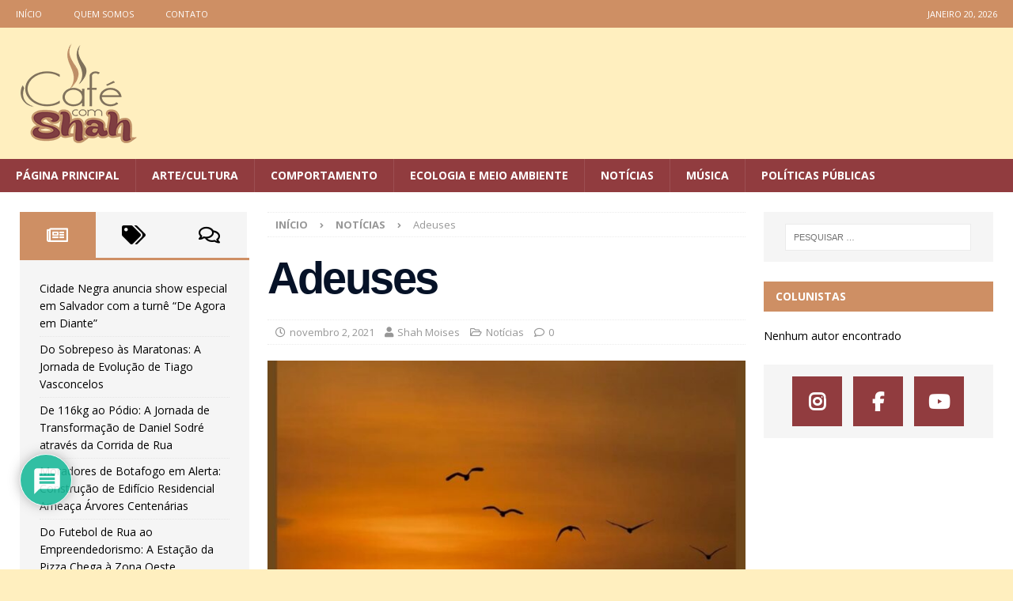

--- FILE ---
content_type: text/html; charset=UTF-8
request_url: https://cafecomshah.com.br/adeuses/
body_size: 27050
content:
<!DOCTYPE html>
<html class="no-js mh-two-sb" lang="pt-BR">
<head>
<meta charset="UTF-8">
<meta name="viewport" content="width=device-width, initial-scale=1.0">
<link rel="profile" href="https://gmpg.org/xfn/11" />
<meta name='robots' content='index, follow, max-image-preview:large, max-snippet:-1, max-video-preview:-1' />

	<!-- This site is optimized with the Yoast SEO Premium plugin v24.2 (Yoast SEO v26.3) - https://yoast.com/wordpress/plugins/seo/ -->
	<title>Adeuses - Café com Shah</title>
	<link rel="canonical" href="https://cafecomshah.com.br/adeuses/" />
	<meta property="og:locale" content="pt_BR" />
	<meta property="og:type" content="article" />
	<meta property="og:title" content="Adeuses" />
	<meta property="og:description" content="Entre 2019 e 2021, só aqui no Brasil, vivenciamos uma dor coletiva como há muito não se registrava na História! Contamos com mais de 650.000 &#8220;Adeuses&#8221;! Independente da fé de cada um, há no adeus" />
	<meta property="og:url" content="https://cafecomshah.com.br/adeuses/" />
	<meta property="og:site_name" content="Café com Shah" />
	<meta property="article:author" content="https://www.facebook.com/shah.venerabile/" />
	<meta property="article:published_time" content="2021-11-02T18:31:13+00:00" />
	<meta property="og:image" content="https://cafecomshah.com.br/wp-content/uploads/2021/11/cafecomshah.com.br-adeuses-img-20211102-wa0005.jpg" />
	<meta property="og:image:width" content="1200" />
	<meta property="og:image:height" content="1200" />
	<meta property="og:image:type" content="image/jpeg" />
	<meta name="author" content="Shah Moises" />
	<meta name="twitter:card" content="summary_large_image" />
	<meta name="twitter:creator" content="@https://twitter.com/cafecomshah" />
	<meta name="twitter:label1" content="Escrito por" />
	<meta name="twitter:data1" content="Shah Moises" />
	<meta name="twitter:label2" content="Est. tempo de leitura" />
	<meta name="twitter:data2" content="3 minutos" />
	<script type="application/ld+json" class="yoast-schema-graph">{"@context":"https://schema.org","@graph":[{"@type":"Article","@id":"https://cafecomshah.com.br/adeuses/#article","isPartOf":{"@id":"https://cafecomshah.com.br/adeuses/"},"author":{"name":"Shah Moises","@id":"https://cafecomshah.com.br/#/schema/person/8a423c0335d3385a8ec7405f438b4ef1"},"headline":"Adeuses","datePublished":"2021-11-02T18:31:13+00:00","mainEntityOfPage":{"@id":"https://cafecomshah.com.br/adeuses/"},"wordCount":691,"commentCount":0,"publisher":{"@id":"https://cafecomshah.com.br/#organization"},"image":{"@id":"https://cafecomshah.com.br/adeuses/#primaryimage"},"thumbnailUrl":"https://cafecomshah.com.br/wp-content/uploads/2021/11/cafecomshah.com.br-adeuses-img-20211102-wa0005.jpg","articleSection":["Notícias"],"inLanguage":"pt-BR","potentialAction":[{"@type":"CommentAction","name":"Comment","target":["https://cafecomshah.com.br/adeuses/#respond"]}],"copyrightYear":"2021","copyrightHolder":{"@id":"https://cafecomshah.com.br/#organization"}},{"@type":"WebPage","@id":"https://cafecomshah.com.br/adeuses/","url":"https://cafecomshah.com.br/adeuses/","name":"Adeuses - Café com Shah","isPartOf":{"@id":"https://cafecomshah.com.br/#website"},"primaryImageOfPage":{"@id":"https://cafecomshah.com.br/adeuses/#primaryimage"},"image":{"@id":"https://cafecomshah.com.br/adeuses/#primaryimage"},"thumbnailUrl":"https://cafecomshah.com.br/wp-content/uploads/2021/11/cafecomshah.com.br-adeuses-img-20211102-wa0005.jpg","datePublished":"2021-11-02T18:31:13+00:00","breadcrumb":{"@id":"https://cafecomshah.com.br/adeuses/#breadcrumb"},"inLanguage":"pt-BR","potentialAction":[{"@type":"ReadAction","target":["https://cafecomshah.com.br/adeuses/"]}]},{"@type":"ImageObject","inLanguage":"pt-BR","@id":"https://cafecomshah.com.br/adeuses/#primaryimage","url":"https://cafecomshah.com.br/wp-content/uploads/2021/11/cafecomshah.com.br-adeuses-img-20211102-wa0005.jpg","contentUrl":"https://cafecomshah.com.br/wp-content/uploads/2021/11/cafecomshah.com.br-adeuses-img-20211102-wa0005.jpg","width":1200,"height":1200},{"@type":"BreadcrumbList","@id":"https://cafecomshah.com.br/adeuses/#breadcrumb","itemListElement":[{"@type":"ListItem","position":1,"name":"Home","item":"https://cafecomshah.com.br/"},{"@type":"ListItem","position":2,"name":"Adeuses"}]},{"@type":"WebSite","@id":"https://cafecomshah.com.br/#website","url":"https://cafecomshah.com.br/","name":"Café com Shah","description":"O Café é quente e o Shah é forte!","publisher":{"@id":"https://cafecomshah.com.br/#organization"},"potentialAction":[{"@type":"SearchAction","target":{"@type":"EntryPoint","urlTemplate":"https://cafecomshah.com.br/?s={search_term_string}"},"query-input":{"@type":"PropertyValueSpecification","valueRequired":true,"valueName":"search_term_string"}}],"inLanguage":"pt-BR"},{"@type":"Organization","@id":"https://cafecomshah.com.br/#organization","name":"Café com Shah","url":"https://cafecomshah.com.br/","logo":{"@type":"ImageObject","inLanguage":"pt-BR","@id":"https://cafecomshah.com.br/#/schema/logo/image/","url":"https://cafecomshah.com.br/wp-content/uploads/2019/08/logo-shah-2.png","contentUrl":"https://cafecomshah.com.br/wp-content/uploads/2019/08/logo-shah-2.png","width":153,"height":126,"caption":"Café com Shah"},"image":{"@id":"https://cafecomshah.com.br/#/schema/logo/image/"}},{"@type":"Person","@id":"https://cafecomshah.com.br/#/schema/person/8a423c0335d3385a8ec7405f438b4ef1","name":"Shah Moises","image":{"@type":"ImageObject","inLanguage":"pt-BR","@id":"https://cafecomshah.com.br/#/schema/person/image/","url":"https://cafecomshah.com.br/wp-content/uploads/2021/09/avatar_user_2_1631485483-96x96.jpg","contentUrl":"https://cafecomshah.com.br/wp-content/uploads/2021/09/avatar_user_2_1631485483-96x96.jpg","caption":"Shah Moises"},"description":"Cineasta, editor, e produtor cultural.","sameAs":["http://www.cafecomshah.com.br","https://www.facebook.com/shah.venerabile/","https://www.instagram.com/cafecomshah/","https://x.com/https://twitter.com/cafecomshah","www.youtube.com/cafecomshahbr"],"gender":"mascuino","award":["Ibero-americano de arte e cultura pela paz"],"knowsAbout":["Comportamento"],"knowsLanguage":["ingles","portugues"],"jobTitle":"Editor Chefe","url":"https://cafecomshah.com.br/author/cafecomshah/"}]}</script>
	<!-- / Yoast SEO Premium plugin. -->


<link rel='dns-prefetch' href='//stats.wp.com' />
<link rel='dns-prefetch' href='//fonts.googleapis.com' />
<link rel='dns-prefetch' href='//www.googletagmanager.com' />
<link rel='dns-prefetch' href='//cafecomshah.com.br' />
<link rel='dns-prefetch' href='//pagead2.googlesyndication.com' />
<link rel='preconnect' href='https://cafecomshah.com.br' />
<link rel='preconnect' href='https://pagead2.googlesyndication.com' />
<link rel='preconnect' href='https://stats.wp.com' />
<link rel="alternate" type="application/rss+xml" title="Feed para Café com Shah &raquo;" href="https://cafecomshah.com.br/feed/" />
<link rel="alternate" type="application/rss+xml" title="Feed de comentários para Café com Shah &raquo;" href="https://cafecomshah.com.br/comments/feed/" />
<link rel="alternate" type="application/rss+xml" title="Feed de comentários para Café com Shah &raquo; Adeuses" href="https://cafecomshah.com.br/adeuses/feed/" />
<link rel="alternate" title="oEmbed (JSON)" type="application/json+oembed" href="https://cafecomshah.com.br/wp-json/oembed/1.0/embed?url=https%3A%2F%2Fcafecomshah.com.br%2Fadeuses%2F" />
<link rel="alternate" title="oEmbed (XML)" type="text/xml+oembed" href="https://cafecomshah.com.br/wp-json/oembed/1.0/embed?url=https%3A%2F%2Fcafecomshah.com.br%2Fadeuses%2F&#038;format=xml" />
<!-- cafecomshah.com.br is managing ads with Advanced Ads 2.0.16 – https://wpadvancedads.com/ --><script id="cafec-ready">
			window.advanced_ads_ready=function(e,a){a=a||"complete";var d=function(e){return"interactive"===a?"loading"!==e:"complete"===e};d(document.readyState)?e():document.addEventListener("readystatechange",(function(a){d(a.target.readyState)&&e()}),{once:"interactive"===a})},window.advanced_ads_ready_queue=window.advanced_ads_ready_queue||[];		</script>
		<style id='wp-img-auto-sizes-contain-inline-css' type='text/css'>
img:is([sizes=auto i],[sizes^="auto," i]){contain-intrinsic-size:3000px 1500px}
/*# sourceURL=wp-img-auto-sizes-contain-inline-css */
</style>

<style id='wp-emoji-styles-inline-css' type='text/css'>

	img.wp-smiley, img.emoji {
		display: inline !important;
		border: none !important;
		box-shadow: none !important;
		height: 1em !important;
		width: 1em !important;
		margin: 0 0.07em !important;
		vertical-align: -0.1em !important;
		background: none !important;
		padding: 0 !important;
	}
/*# sourceURL=wp-emoji-styles-inline-css */
</style>
<link rel='stylesheet' id='wp-block-library-css' href='https://cafecomshah.com.br/wp-includes/css/dist/block-library/style.min.css?ver=6.9' type='text/css' media='all' />
<style id='global-styles-inline-css' type='text/css'>
:root{--wp--preset--aspect-ratio--square: 1;--wp--preset--aspect-ratio--4-3: 4/3;--wp--preset--aspect-ratio--3-4: 3/4;--wp--preset--aspect-ratio--3-2: 3/2;--wp--preset--aspect-ratio--2-3: 2/3;--wp--preset--aspect-ratio--16-9: 16/9;--wp--preset--aspect-ratio--9-16: 9/16;--wp--preset--color--black: #000000;--wp--preset--color--cyan-bluish-gray: #abb8c3;--wp--preset--color--white: #ffffff;--wp--preset--color--pale-pink: #f78da7;--wp--preset--color--vivid-red: #cf2e2e;--wp--preset--color--luminous-vivid-orange: #ff6900;--wp--preset--color--luminous-vivid-amber: #fcb900;--wp--preset--color--light-green-cyan: #7bdcb5;--wp--preset--color--vivid-green-cyan: #00d084;--wp--preset--color--pale-cyan-blue: #8ed1fc;--wp--preset--color--vivid-cyan-blue: #0693e3;--wp--preset--color--vivid-purple: #9b51e0;--wp--preset--gradient--vivid-cyan-blue-to-vivid-purple: linear-gradient(135deg,rgb(6,147,227) 0%,rgb(155,81,224) 100%);--wp--preset--gradient--light-green-cyan-to-vivid-green-cyan: linear-gradient(135deg,rgb(122,220,180) 0%,rgb(0,208,130) 100%);--wp--preset--gradient--luminous-vivid-amber-to-luminous-vivid-orange: linear-gradient(135deg,rgb(252,185,0) 0%,rgb(255,105,0) 100%);--wp--preset--gradient--luminous-vivid-orange-to-vivid-red: linear-gradient(135deg,rgb(255,105,0) 0%,rgb(207,46,46) 100%);--wp--preset--gradient--very-light-gray-to-cyan-bluish-gray: linear-gradient(135deg,rgb(238,238,238) 0%,rgb(169,184,195) 100%);--wp--preset--gradient--cool-to-warm-spectrum: linear-gradient(135deg,rgb(74,234,220) 0%,rgb(151,120,209) 20%,rgb(207,42,186) 40%,rgb(238,44,130) 60%,rgb(251,105,98) 80%,rgb(254,248,76) 100%);--wp--preset--gradient--blush-light-purple: linear-gradient(135deg,rgb(255,206,236) 0%,rgb(152,150,240) 100%);--wp--preset--gradient--blush-bordeaux: linear-gradient(135deg,rgb(254,205,165) 0%,rgb(254,45,45) 50%,rgb(107,0,62) 100%);--wp--preset--gradient--luminous-dusk: linear-gradient(135deg,rgb(255,203,112) 0%,rgb(199,81,192) 50%,rgb(65,88,208) 100%);--wp--preset--gradient--pale-ocean: linear-gradient(135deg,rgb(255,245,203) 0%,rgb(182,227,212) 50%,rgb(51,167,181) 100%);--wp--preset--gradient--electric-grass: linear-gradient(135deg,rgb(202,248,128) 0%,rgb(113,206,126) 100%);--wp--preset--gradient--midnight: linear-gradient(135deg,rgb(2,3,129) 0%,rgb(40,116,252) 100%);--wp--preset--font-size--small: 13px;--wp--preset--font-size--medium: 20px;--wp--preset--font-size--large: 36px;--wp--preset--font-size--x-large: 42px;--wp--preset--spacing--20: 0.44rem;--wp--preset--spacing--30: 0.67rem;--wp--preset--spacing--40: 1rem;--wp--preset--spacing--50: 1.5rem;--wp--preset--spacing--60: 2.25rem;--wp--preset--spacing--70: 3.38rem;--wp--preset--spacing--80: 5.06rem;--wp--preset--shadow--natural: 6px 6px 9px rgba(0, 0, 0, 0.2);--wp--preset--shadow--deep: 12px 12px 50px rgba(0, 0, 0, 0.4);--wp--preset--shadow--sharp: 6px 6px 0px rgba(0, 0, 0, 0.2);--wp--preset--shadow--outlined: 6px 6px 0px -3px rgb(255, 255, 255), 6px 6px rgb(0, 0, 0);--wp--preset--shadow--crisp: 6px 6px 0px rgb(0, 0, 0);}:where(.is-layout-flex){gap: 0.5em;}:where(.is-layout-grid){gap: 0.5em;}body .is-layout-flex{display: flex;}.is-layout-flex{flex-wrap: wrap;align-items: center;}.is-layout-flex > :is(*, div){margin: 0;}body .is-layout-grid{display: grid;}.is-layout-grid > :is(*, div){margin: 0;}:where(.wp-block-columns.is-layout-flex){gap: 2em;}:where(.wp-block-columns.is-layout-grid){gap: 2em;}:where(.wp-block-post-template.is-layout-flex){gap: 1.25em;}:where(.wp-block-post-template.is-layout-grid){gap: 1.25em;}.has-black-color{color: var(--wp--preset--color--black) !important;}.has-cyan-bluish-gray-color{color: var(--wp--preset--color--cyan-bluish-gray) !important;}.has-white-color{color: var(--wp--preset--color--white) !important;}.has-pale-pink-color{color: var(--wp--preset--color--pale-pink) !important;}.has-vivid-red-color{color: var(--wp--preset--color--vivid-red) !important;}.has-luminous-vivid-orange-color{color: var(--wp--preset--color--luminous-vivid-orange) !important;}.has-luminous-vivid-amber-color{color: var(--wp--preset--color--luminous-vivid-amber) !important;}.has-light-green-cyan-color{color: var(--wp--preset--color--light-green-cyan) !important;}.has-vivid-green-cyan-color{color: var(--wp--preset--color--vivid-green-cyan) !important;}.has-pale-cyan-blue-color{color: var(--wp--preset--color--pale-cyan-blue) !important;}.has-vivid-cyan-blue-color{color: var(--wp--preset--color--vivid-cyan-blue) !important;}.has-vivid-purple-color{color: var(--wp--preset--color--vivid-purple) !important;}.has-black-background-color{background-color: var(--wp--preset--color--black) !important;}.has-cyan-bluish-gray-background-color{background-color: var(--wp--preset--color--cyan-bluish-gray) !important;}.has-white-background-color{background-color: var(--wp--preset--color--white) !important;}.has-pale-pink-background-color{background-color: var(--wp--preset--color--pale-pink) !important;}.has-vivid-red-background-color{background-color: var(--wp--preset--color--vivid-red) !important;}.has-luminous-vivid-orange-background-color{background-color: var(--wp--preset--color--luminous-vivid-orange) !important;}.has-luminous-vivid-amber-background-color{background-color: var(--wp--preset--color--luminous-vivid-amber) !important;}.has-light-green-cyan-background-color{background-color: var(--wp--preset--color--light-green-cyan) !important;}.has-vivid-green-cyan-background-color{background-color: var(--wp--preset--color--vivid-green-cyan) !important;}.has-pale-cyan-blue-background-color{background-color: var(--wp--preset--color--pale-cyan-blue) !important;}.has-vivid-cyan-blue-background-color{background-color: var(--wp--preset--color--vivid-cyan-blue) !important;}.has-vivid-purple-background-color{background-color: var(--wp--preset--color--vivid-purple) !important;}.has-black-border-color{border-color: var(--wp--preset--color--black) !important;}.has-cyan-bluish-gray-border-color{border-color: var(--wp--preset--color--cyan-bluish-gray) !important;}.has-white-border-color{border-color: var(--wp--preset--color--white) !important;}.has-pale-pink-border-color{border-color: var(--wp--preset--color--pale-pink) !important;}.has-vivid-red-border-color{border-color: var(--wp--preset--color--vivid-red) !important;}.has-luminous-vivid-orange-border-color{border-color: var(--wp--preset--color--luminous-vivid-orange) !important;}.has-luminous-vivid-amber-border-color{border-color: var(--wp--preset--color--luminous-vivid-amber) !important;}.has-light-green-cyan-border-color{border-color: var(--wp--preset--color--light-green-cyan) !important;}.has-vivid-green-cyan-border-color{border-color: var(--wp--preset--color--vivid-green-cyan) !important;}.has-pale-cyan-blue-border-color{border-color: var(--wp--preset--color--pale-cyan-blue) !important;}.has-vivid-cyan-blue-border-color{border-color: var(--wp--preset--color--vivid-cyan-blue) !important;}.has-vivid-purple-border-color{border-color: var(--wp--preset--color--vivid-purple) !important;}.has-vivid-cyan-blue-to-vivid-purple-gradient-background{background: var(--wp--preset--gradient--vivid-cyan-blue-to-vivid-purple) !important;}.has-light-green-cyan-to-vivid-green-cyan-gradient-background{background: var(--wp--preset--gradient--light-green-cyan-to-vivid-green-cyan) !important;}.has-luminous-vivid-amber-to-luminous-vivid-orange-gradient-background{background: var(--wp--preset--gradient--luminous-vivid-amber-to-luminous-vivid-orange) !important;}.has-luminous-vivid-orange-to-vivid-red-gradient-background{background: var(--wp--preset--gradient--luminous-vivid-orange-to-vivid-red) !important;}.has-very-light-gray-to-cyan-bluish-gray-gradient-background{background: var(--wp--preset--gradient--very-light-gray-to-cyan-bluish-gray) !important;}.has-cool-to-warm-spectrum-gradient-background{background: var(--wp--preset--gradient--cool-to-warm-spectrum) !important;}.has-blush-light-purple-gradient-background{background: var(--wp--preset--gradient--blush-light-purple) !important;}.has-blush-bordeaux-gradient-background{background: var(--wp--preset--gradient--blush-bordeaux) !important;}.has-luminous-dusk-gradient-background{background: var(--wp--preset--gradient--luminous-dusk) !important;}.has-pale-ocean-gradient-background{background: var(--wp--preset--gradient--pale-ocean) !important;}.has-electric-grass-gradient-background{background: var(--wp--preset--gradient--electric-grass) !important;}.has-midnight-gradient-background{background: var(--wp--preset--gradient--midnight) !important;}.has-small-font-size{font-size: var(--wp--preset--font-size--small) !important;}.has-medium-font-size{font-size: var(--wp--preset--font-size--medium) !important;}.has-large-font-size{font-size: var(--wp--preset--font-size--large) !important;}.has-x-large-font-size{font-size: var(--wp--preset--font-size--x-large) !important;}
/*# sourceURL=global-styles-inline-css */
</style>

<style id='classic-theme-styles-inline-css' type='text/css'>
/*! This file is auto-generated */
.wp-block-button__link{color:#fff;background-color:#32373c;border-radius:9999px;box-shadow:none;text-decoration:none;padding:calc(.667em + 2px) calc(1.333em + 2px);font-size:1.125em}.wp-block-file__button{background:#32373c;color:#fff;text-decoration:none}
/*# sourceURL=/wp-includes/css/classic-themes.min.css */
</style>
<link rel='stylesheet' id='gn-frontend-gnfollow-style-css' href='https://cafecomshah.com.br/wp-content/plugins/gn-publisher/assets/css/gn-frontend-gnfollow.min.css?ver=1.5.26' type='text/css' media='all' />
<link rel='stylesheet' id='wpa-css-css' href='https://cafecomshah.com.br/wp-content/plugins/honeypot/includes/css/wpa.css?ver=2.3.04' type='text/css' media='all' />
<link rel='stylesheet' id='mh-google-fonts-css' href='https://fonts.googleapis.com/css?family=Open+Sans:300,400,400italic,600,700' type='text/css' media='all' />
<link rel='stylesheet' id='mh-font-awesome-css' href='https://cafecomshah.com.br/wp-content/themes/mh-magazine/includes/core/assets/css/font-awesome.min.css' type='text/css' media='all' />
<link rel='stylesheet' id='mh-magazine-css' href='https://cafecomshah.com.br/wp-content/themes/mh-magazine/style.css?ver=5.0.3' type='text/css' media='all' />
<link rel='stylesheet' id='wpdiscuz-frontend-css-css' href='https://cafecomshah.com.br/wp-content/plugins/wpdiscuz/themes/default/style.css?ver=7.6.44' type='text/css' media='all' />
<style id='wpdiscuz-frontend-css-inline-css' type='text/css'>
 #wpdcom .wpd-blog-administrator .wpd-comment-label{color:#ffffff;background-color:#00B38F;border:none}#wpdcom .wpd-blog-administrator .wpd-comment-author, #wpdcom .wpd-blog-administrator .wpd-comment-author a{color:#00B38F}#wpdcom.wpd-layout-1 .wpd-comment .wpd-blog-administrator .wpd-avatar img{border-color:#00B38F}#wpdcom.wpd-layout-2 .wpd-comment.wpd-reply .wpd-comment-wrap.wpd-blog-administrator{border-left:3px solid #00B38F}#wpdcom.wpd-layout-2 .wpd-comment .wpd-blog-administrator .wpd-avatar img{border-bottom-color:#00B38F}#wpdcom.wpd-layout-3 .wpd-blog-administrator .wpd-comment-subheader{border-top:1px dashed #00B38F}#wpdcom.wpd-layout-3 .wpd-reply .wpd-blog-administrator .wpd-comment-right{border-left:1px solid #00B38F}#wpdcom .wpd-blog-editor .wpd-comment-label{color:#ffffff;background-color:#00B38F;border:none}#wpdcom .wpd-blog-editor .wpd-comment-author, #wpdcom .wpd-blog-editor .wpd-comment-author a{color:#00B38F}#wpdcom.wpd-layout-1 .wpd-comment .wpd-blog-editor .wpd-avatar img{border-color:#00B38F}#wpdcom.wpd-layout-2 .wpd-comment.wpd-reply .wpd-comment-wrap.wpd-blog-editor{border-left:3px solid #00B38F}#wpdcom.wpd-layout-2 .wpd-comment .wpd-blog-editor .wpd-avatar img{border-bottom-color:#00B38F}#wpdcom.wpd-layout-3 .wpd-blog-editor .wpd-comment-subheader{border-top:1px dashed #00B38F}#wpdcom.wpd-layout-3 .wpd-reply .wpd-blog-editor .wpd-comment-right{border-left:1px solid #00B38F}#wpdcom .wpd-blog-author .wpd-comment-label{color:#ffffff;background-color:#00B38F;border:none}#wpdcom .wpd-blog-author .wpd-comment-author, #wpdcom .wpd-blog-author .wpd-comment-author a{color:#00B38F}#wpdcom.wpd-layout-1 .wpd-comment .wpd-blog-author .wpd-avatar img{border-color:#00B38F}#wpdcom.wpd-layout-2 .wpd-comment .wpd-blog-author .wpd-avatar img{border-bottom-color:#00B38F}#wpdcom.wpd-layout-3 .wpd-blog-author .wpd-comment-subheader{border-top:1px dashed #00B38F}#wpdcom.wpd-layout-3 .wpd-reply .wpd-blog-author .wpd-comment-right{border-left:1px solid #00B38F}#wpdcom .wpd-blog-contributor .wpd-comment-label{color:#ffffff;background-color:#00B38F;border:none}#wpdcom .wpd-blog-contributor .wpd-comment-author, #wpdcom .wpd-blog-contributor .wpd-comment-author a{color:#00B38F}#wpdcom.wpd-layout-1 .wpd-comment .wpd-blog-contributor .wpd-avatar img{border-color:#00B38F}#wpdcom.wpd-layout-2 .wpd-comment .wpd-blog-contributor .wpd-avatar img{border-bottom-color:#00B38F}#wpdcom.wpd-layout-3 .wpd-blog-contributor .wpd-comment-subheader{border-top:1px dashed #00B38F}#wpdcom.wpd-layout-3 .wpd-reply .wpd-blog-contributor .wpd-comment-right{border-left:1px solid #00B38F}#wpdcom .wpd-blog-subscriber .wpd-comment-label{color:#ffffff;background-color:#00B38F;border:none}#wpdcom .wpd-blog-subscriber .wpd-comment-author, #wpdcom .wpd-blog-subscriber .wpd-comment-author a{color:#00B38F}#wpdcom.wpd-layout-2 .wpd-comment .wpd-blog-subscriber .wpd-avatar img{border-bottom-color:#00B38F}#wpdcom.wpd-layout-3 .wpd-blog-subscriber .wpd-comment-subheader{border-top:1px dashed #00B38F}#wpdcom .wpd-blog-wpseo_manager .wpd-comment-label{color:#ffffff;background-color:#00B38F;border:none}#wpdcom .wpd-blog-wpseo_manager .wpd-comment-author, #wpdcom .wpd-blog-wpseo_manager .wpd-comment-author a{color:#00B38F}#wpdcom.wpd-layout-1 .wpd-comment .wpd-blog-wpseo_manager .wpd-avatar img{border-color:#00B38F}#wpdcom.wpd-layout-2 .wpd-comment .wpd-blog-wpseo_manager .wpd-avatar img{border-bottom-color:#00B38F}#wpdcom.wpd-layout-3 .wpd-blog-wpseo_manager .wpd-comment-subheader{border-top:1px dashed #00B38F}#wpdcom.wpd-layout-3 .wpd-reply .wpd-blog-wpseo_manager .wpd-comment-right{border-left:1px solid #00B38F}#wpdcom .wpd-blog-wpseo_editor .wpd-comment-label{color:#ffffff;background-color:#00B38F;border:none}#wpdcom .wpd-blog-wpseo_editor .wpd-comment-author, #wpdcom .wpd-blog-wpseo_editor .wpd-comment-author a{color:#00B38F}#wpdcom.wpd-layout-1 .wpd-comment .wpd-blog-wpseo_editor .wpd-avatar img{border-color:#00B38F}#wpdcom.wpd-layout-2 .wpd-comment .wpd-blog-wpseo_editor .wpd-avatar img{border-bottom-color:#00B38F}#wpdcom.wpd-layout-3 .wpd-blog-wpseo_editor .wpd-comment-subheader{border-top:1px dashed #00B38F}#wpdcom.wpd-layout-3 .wpd-reply .wpd-blog-wpseo_editor .wpd-comment-right{border-left:1px solid #00B38F}#wpdcom .wpd-blog-advanced_ads_admin .wpd-comment-label{color:#ffffff;background-color:#00B38F;border:none}#wpdcom .wpd-blog-advanced_ads_admin .wpd-comment-author, #wpdcom .wpd-blog-advanced_ads_admin .wpd-comment-author a{color:#00B38F}#wpdcom.wpd-layout-1 .wpd-comment .wpd-blog-advanced_ads_admin .wpd-avatar img{border-color:#00B38F}#wpdcom.wpd-layout-2 .wpd-comment .wpd-blog-advanced_ads_admin .wpd-avatar img{border-bottom-color:#00B38F}#wpdcom.wpd-layout-3 .wpd-blog-advanced_ads_admin .wpd-comment-subheader{border-top:1px dashed #00B38F}#wpdcom.wpd-layout-3 .wpd-reply .wpd-blog-advanced_ads_admin .wpd-comment-right{border-left:1px solid #00B38F}#wpdcom .wpd-blog-advanced_ads_manager .wpd-comment-label{color:#ffffff;background-color:#00B38F;border:none}#wpdcom .wpd-blog-advanced_ads_manager .wpd-comment-author, #wpdcom .wpd-blog-advanced_ads_manager .wpd-comment-author a{color:#00B38F}#wpdcom.wpd-layout-1 .wpd-comment .wpd-blog-advanced_ads_manager .wpd-avatar img{border-color:#00B38F}#wpdcom.wpd-layout-2 .wpd-comment .wpd-blog-advanced_ads_manager .wpd-avatar img{border-bottom-color:#00B38F}#wpdcom.wpd-layout-3 .wpd-blog-advanced_ads_manager .wpd-comment-subheader{border-top:1px dashed #00B38F}#wpdcom.wpd-layout-3 .wpd-reply .wpd-blog-advanced_ads_manager .wpd-comment-right{border-left:1px solid #00B38F}#wpdcom .wpd-blog-advanced_ads_user .wpd-comment-label{color:#ffffff;background-color:#00B38F;border:none}#wpdcom .wpd-blog-advanced_ads_user .wpd-comment-author, #wpdcom .wpd-blog-advanced_ads_user .wpd-comment-author a{color:#00B38F}#wpdcom.wpd-layout-1 .wpd-comment .wpd-blog-advanced_ads_user .wpd-avatar img{border-color:#00B38F}#wpdcom.wpd-layout-2 .wpd-comment .wpd-blog-advanced_ads_user .wpd-avatar img{border-bottom-color:#00B38F}#wpdcom.wpd-layout-3 .wpd-blog-advanced_ads_user .wpd-comment-subheader{border-top:1px dashed #00B38F}#wpdcom.wpd-layout-3 .wpd-reply .wpd-blog-advanced_ads_user .wpd-comment-right{border-left:1px solid #00B38F}#wpdcom .wpd-blog-post_author .wpd-comment-label{color:#ffffff;background-color:#00B38F;border:none}#wpdcom .wpd-blog-post_author .wpd-comment-author, #wpdcom .wpd-blog-post_author .wpd-comment-author a{color:#00B38F}#wpdcom .wpd-blog-post_author .wpd-avatar img{border-color:#00B38F}#wpdcom.wpd-layout-1 .wpd-comment .wpd-blog-post_author .wpd-avatar img{border-color:#00B38F}#wpdcom.wpd-layout-2 .wpd-comment.wpd-reply .wpd-comment-wrap.wpd-blog-post_author{border-left:3px solid #00B38F}#wpdcom.wpd-layout-2 .wpd-comment .wpd-blog-post_author .wpd-avatar img{border-bottom-color:#00B38F}#wpdcom.wpd-layout-3 .wpd-blog-post_author .wpd-comment-subheader{border-top:1px dashed #00B38F}#wpdcom.wpd-layout-3 .wpd-reply .wpd-blog-post_author .wpd-comment-right{border-left:1px solid #00B38F}#wpdcom .wpd-blog-guest .wpd-comment-label{color:#ffffff;background-color:#00B38F;border:none}#wpdcom .wpd-blog-guest .wpd-comment-author, #wpdcom .wpd-blog-guest .wpd-comment-author a{color:#00B38F}#wpdcom.wpd-layout-3 .wpd-blog-guest .wpd-comment-subheader{border-top:1px dashed #00B38F}#comments, #respond, .comments-area, #wpdcom{}#wpdcom .ql-editor > *{color:#777777}#wpdcom .ql-editor::before{}#wpdcom .ql-toolbar{border:1px solid #DDDDDD;border-top:none}#wpdcom .ql-container{border:1px solid #DDDDDD;border-bottom:none}#wpdcom .wpd-form-row .wpdiscuz-item input[type="text"], #wpdcom .wpd-form-row .wpdiscuz-item input[type="email"], #wpdcom .wpd-form-row .wpdiscuz-item input[type="url"], #wpdcom .wpd-form-row .wpdiscuz-item input[type="color"], #wpdcom .wpd-form-row .wpdiscuz-item input[type="date"], #wpdcom .wpd-form-row .wpdiscuz-item input[type="datetime"], #wpdcom .wpd-form-row .wpdiscuz-item input[type="datetime-local"], #wpdcom .wpd-form-row .wpdiscuz-item input[type="month"], #wpdcom .wpd-form-row .wpdiscuz-item input[type="number"], #wpdcom .wpd-form-row .wpdiscuz-item input[type="time"], #wpdcom textarea, #wpdcom select{border:1px solid #DDDDDD;color:#777777}#wpdcom .wpd-form-row .wpdiscuz-item textarea{border:1px solid #DDDDDD}#wpdcom input::placeholder, #wpdcom textarea::placeholder, #wpdcom input::-moz-placeholder, #wpdcom textarea::-webkit-input-placeholder{}#wpdcom .wpd-comment-text{color:#777777}#wpdcom .wpd-thread-head .wpd-thread-info{border-bottom:2px solid #00B38F}#wpdcom .wpd-thread-head .wpd-thread-info.wpd-reviews-tab svg{fill:#00B38F}#wpdcom .wpd-thread-head .wpdiscuz-user-settings{border-bottom:2px solid #00B38F}#wpdcom .wpd-thread-head .wpdiscuz-user-settings:hover{color:#00B38F}#wpdcom .wpd-comment .wpd-follow-link:hover{color:#00B38F}#wpdcom .wpd-comment-status .wpd-sticky{color:#00B38F}#wpdcom .wpd-thread-filter .wpdf-active{color:#00B38F;border-bottom-color:#00B38F}#wpdcom .wpd-comment-info-bar{border:1px dashed #33c3a6;background:#e6f8f4}#wpdcom .wpd-comment-info-bar .wpd-current-view i{color:#00B38F}#wpdcom .wpd-filter-view-all:hover{background:#00B38F}#wpdcom .wpdiscuz-item .wpdiscuz-rating > label{color:#DDDDDD}#wpdcom .wpdiscuz-item .wpdiscuz-rating:not(:checked) > label:hover, .wpdiscuz-rating:not(:checked) > label:hover ~ label{}#wpdcom .wpdiscuz-item .wpdiscuz-rating > input ~ label:hover, #wpdcom .wpdiscuz-item .wpdiscuz-rating > input:not(:checked) ~ label:hover ~ label, #wpdcom .wpdiscuz-item .wpdiscuz-rating > input:not(:checked) ~ label:hover ~ label{color:#FFED85}#wpdcom .wpdiscuz-item .wpdiscuz-rating > input:checked ~ label:hover, #wpdcom .wpdiscuz-item .wpdiscuz-rating > input:checked ~ label:hover, #wpdcom .wpdiscuz-item .wpdiscuz-rating > label:hover ~ input:checked ~ label, #wpdcom .wpdiscuz-item .wpdiscuz-rating > input:checked + label:hover ~ label, #wpdcom .wpdiscuz-item .wpdiscuz-rating > input:checked ~ label:hover ~ label, .wpd-custom-field .wcf-active-star, #wpdcom .wpdiscuz-item .wpdiscuz-rating > input:checked ~ label{color:#FFD700}#wpd-post-rating .wpd-rating-wrap .wpd-rating-stars svg .wpd-star{fill:#DDDDDD}#wpd-post-rating .wpd-rating-wrap .wpd-rating-stars svg .wpd-active{fill:#FFD700}#wpd-post-rating .wpd-rating-wrap .wpd-rate-starts svg .wpd-star{fill:#DDDDDD}#wpd-post-rating .wpd-rating-wrap .wpd-rate-starts:hover svg .wpd-star{fill:#FFED85}#wpd-post-rating.wpd-not-rated .wpd-rating-wrap .wpd-rate-starts svg:hover ~ svg .wpd-star{fill:#DDDDDD}.wpdiscuz-post-rating-wrap .wpd-rating .wpd-rating-wrap .wpd-rating-stars svg .wpd-star{fill:#DDDDDD}.wpdiscuz-post-rating-wrap .wpd-rating .wpd-rating-wrap .wpd-rating-stars svg .wpd-active{fill:#FFD700}#wpdcom .wpd-comment .wpd-follow-active{color:#ff7a00}#wpdcom .page-numbers{color:#555;border:#555 1px solid}#wpdcom span.current{background:#555}#wpdcom.wpd-layout-1 .wpd-new-loaded-comment > .wpd-comment-wrap > .wpd-comment-right{background:#FFFAD6}#wpdcom.wpd-layout-2 .wpd-new-loaded-comment.wpd-comment > .wpd-comment-wrap > .wpd-comment-right{background:#FFFAD6}#wpdcom.wpd-layout-2 .wpd-new-loaded-comment.wpd-comment.wpd-reply > .wpd-comment-wrap > .wpd-comment-right{background:transparent}#wpdcom.wpd-layout-2 .wpd-new-loaded-comment.wpd-comment.wpd-reply > .wpd-comment-wrap{background:#FFFAD6}#wpdcom.wpd-layout-3 .wpd-new-loaded-comment.wpd-comment > .wpd-comment-wrap > .wpd-comment-right{background:#FFFAD6}#wpdcom .wpd-follow:hover i, #wpdcom .wpd-unfollow:hover i, #wpdcom .wpd-comment .wpd-follow-active:hover i{color:#00B38F}#wpdcom .wpdiscuz-readmore{cursor:pointer;color:#00B38F}.wpd-custom-field .wcf-pasiv-star, #wpcomm .wpdiscuz-item .wpdiscuz-rating > label{color:#DDDDDD}.wpd-wrapper .wpd-list-item.wpd-active{border-top:3px solid #00B38F}#wpdcom.wpd-layout-2 .wpd-comment.wpd-reply.wpd-unapproved-comment .wpd-comment-wrap{border-left:3px solid #FFFAD6}#wpdcom.wpd-layout-3 .wpd-comment.wpd-reply.wpd-unapproved-comment .wpd-comment-right{border-left:1px solid #FFFAD6}#wpdcom .wpd-prim-button{background-color:#555555;color:#FFFFFF}#wpdcom .wpd_label__check i.wpdicon-on{color:#555555;border:1px solid #aaaaaa}#wpd-bubble-wrapper #wpd-bubble-all-comments-count{color:#1DB99A}#wpd-bubble-wrapper > div{background-color:#1DB99A}#wpd-bubble-wrapper > #wpd-bubble #wpd-bubble-add-message{background-color:#1DB99A}#wpd-bubble-wrapper > #wpd-bubble #wpd-bubble-add-message::before{border-left-color:#1DB99A;border-right-color:#1DB99A}#wpd-bubble-wrapper.wpd-right-corner > #wpd-bubble #wpd-bubble-add-message::before{border-left-color:#1DB99A;border-right-color:#1DB99A}.wpd-inline-icon-wrapper path.wpd-inline-icon-first{fill:#1DB99A}.wpd-inline-icon-count{background-color:#1DB99A}.wpd-inline-icon-count::before{border-right-color:#1DB99A}.wpd-inline-form-wrapper::before{border-bottom-color:#1DB99A}.wpd-inline-form-question{background-color:#1DB99A}.wpd-inline-form{background-color:#1DB99A}.wpd-last-inline-comments-wrapper{border-color:#1DB99A}.wpd-last-inline-comments-wrapper::before{border-bottom-color:#1DB99A}.wpd-last-inline-comments-wrapper .wpd-view-all-inline-comments{background:#1DB99A}.wpd-last-inline-comments-wrapper .wpd-view-all-inline-comments:hover,.wpd-last-inline-comments-wrapper .wpd-view-all-inline-comments:active,.wpd-last-inline-comments-wrapper .wpd-view-all-inline-comments:focus{background-color:#1DB99A}#wpdcom .ql-snow .ql-tooltip[data-mode="link"]::before{content:"Digite o link:"}#wpdcom .ql-snow .ql-tooltip.ql-editing a.ql-action::after{content:"Guardar"}.comments-area{width:auto}
/*# sourceURL=wpdiscuz-frontend-css-inline-css */
</style>
<link rel='stylesheet' id='wpdiscuz-fa-css' href='https://cafecomshah.com.br/wp-content/plugins/wpdiscuz/assets/third-party/font-awesome-5.13.0/css/fa.min.css?ver=7.6.44' type='text/css' media='all' />
<link rel='stylesheet' id='wpdiscuz-combo-css-css' href='https://cafecomshah.com.br/wp-content/plugins/wpdiscuz/assets/css/wpdiscuz-combo.min.css?ver=6.9' type='text/css' media='all' />
<script type="text/javascript" src="https://cafecomshah.com.br/wp-includes/js/jquery/jquery.min.js?ver=3.7.1" id="jquery-core-js"></script>
<script type="text/javascript" src="https://cafecomshah.com.br/wp-includes/js/jquery/jquery-migrate.min.js?ver=3.4.1" id="jquery-migrate-js"></script>
<script type="text/javascript" id="mh-scripts-js-extra">
/* <![CDATA[ */
var mh = {"text":{"toggle_menu":"Toggle Menu"}};
//# sourceURL=mh-scripts-js-extra
/* ]]> */
</script>
<script type="text/javascript" src="https://cafecomshah.com.br/wp-content/themes/mh-magazine/includes/core/assets/js/scripts.js?ver=5.0.3" id="mh-scripts-js"></script>
<script type="text/javascript" id="advanced-ads-advanced-js-js-extra">
/* <![CDATA[ */
var advads_options = {"blog_id":"1","privacy":{"enabled":false,"state":"not_needed"}};
//# sourceURL=advanced-ads-advanced-js-js-extra
/* ]]> */
</script>
<script type="text/javascript" src="https://cafecomshah.com.br/wp-content/plugins/advanced-ads/public/assets/js/advanced.min.js?ver=2.0.16" id="advanced-ads-advanced-js-js"></script>
<link rel="https://api.w.org/" href="https://cafecomshah.com.br/wp-json/" /><link rel="alternate" title="JSON" type="application/json" href="https://cafecomshah.com.br/wp-json/wp/v2/posts/8646" /><link rel="EditURI" type="application/rsd+xml" title="RSD" href="https://cafecomshah.com.br/xmlrpc.php?rsd" />
<meta name="generator" content="WordPress 6.9" />
<link rel='shortlink' href='https://cafecomshah.com.br/?p=8646' />
<meta name="generator" content="Site Kit by Google 1.170.0" /><!-- Global site tag (gtag.js) - Google Analytics -->
<script async src="https://www.googletagmanager.com/gtag/js?id=G-1XNNY0Q8FL"></script>
<script>
  window.dataLayer = window.dataLayer || [];
  function gtag(){dataLayer.push(arguments);}
  gtag('js', new Date());

  gtag('config', 'G-1XNNY0Q8FL');
</script>	<style>img#wpstats{display:none}</style>
		<!--[if lt IE 9]>
<script src="https://cafecomshah.com.br/wp-content/themes/mh-magazine/js/css3-mediaqueries.js"></script>
<![endif]-->
<!--[if lt IE 9]>
<script src="https://cafecomshah.com.br/wp-content/themes/mh-magazine/js/css3-mediaqueries.js"></script>
<![endif]-->
<style type="text/css">
.mh-header { background: #ffefbf; }
.mh-navigation li:hover, .mh-navigation ul li:hover > ul, .mh-main-nav-wrap, .mh-main-nav, .mh-social-nav li a:hover, .entry-tags li, .mh-slider-caption, .mh-widget-layout8 .mh-widget-title .mh-footer-widget-title-inner, .mh-widget-col-1 .mh-slider-caption, .mh-widget-col-1 .mh-posts-lineup-caption, .mh-carousel-layout1, .mh-spotlight-widget, .mh-social-widget li a, .mh-author-bio-widget, .mh-footer-widget .mh-tab-comment-excerpt, .mh-nip-item:hover .mh-nip-overlay, .mh-widget .tagcloud a, .mh-footer-widget .tagcloud a, .mh-footer, .mh-copyright-wrap, input[type=submit]:hover, #infinite-handle span:hover { background: #913c3f; }
.mh-extra-nav-bg { background: rgba(145, 60, 63, 0.2); }
.mh-slider-caption, .mh-posts-stacked-title, .mh-posts-lineup-caption { background: #913c3f; background: rgba(145, 60, 63, 0.8); }
@media screen and (max-width: 900px) { #mh-mobile .mh-slider-caption, #mh-mobile .mh-posts-lineup-caption { background: rgba(145, 60, 63, 1); } }
.slicknav_menu, .slicknav_nav ul, #mh-mobile .mh-footer-widget .mh-posts-stacked-overlay { border-color: #913c3f; }
.mh-copyright, .mh-copyright a { color: #fff; }
.mh-widget-layout4 .mh-widget-title { background: #ce8f64; background: rgba(206, 143, 100, 0.6); }
.mh-preheader, .mh-wide-layout .mh-subheader, .mh-ticker-title, .mh-main-nav li:hover, .mh-footer-nav, .slicknav_menu, .slicknav_btn, .slicknav_nav .slicknav_item:hover, .slicknav_nav a:hover, .mh-back-to-top, .mh-subheading, .entry-tags .fa, .entry-tags li:hover, .mh-widget-layout2 .mh-widget-title, .mh-widget-layout4 .mh-widget-title-inner, .mh-widget-layout4 .mh-footer-widget-title, .mh-widget-layout5 .mh-widget-title-inner, .mh-widget-layout6 .mh-widget-title, #mh-mobile .flex-control-paging li a.flex-active, .mh-image-caption, .mh-carousel-layout1 .mh-carousel-caption, .mh-tab-button.active, .mh-tab-button.active:hover, .mh-footer-widget .mh-tab-button.active, .mh-social-widget li:hover a, .mh-footer-widget .mh-social-widget li a, .mh-footer-widget .mh-author-bio-widget, .tagcloud a:hover, .mh-widget .tagcloud a:hover, .mh-footer-widget .tagcloud a:hover, .mh-posts-stacked-item .mh-meta, .page-numbers:hover, .mh-loop-pagination .current, .mh-comments-pagination .current, .pagelink, a:hover .pagelink, input[type=submit], #infinite-handle span { background: #ce8f64; }
.mh-main-nav-wrap .slicknav_nav ul, blockquote, .mh-widget-layout1 .mh-widget-title, .mh-widget-layout3 .mh-widget-title, .mh-widget-layout5 .mh-widget-title, .mh-widget-layout8 .mh-widget-title:after, #mh-mobile .mh-slider-caption, .mh-carousel-layout1, .mh-spotlight-widget, .mh-author-bio-widget, .mh-author-bio-title, .mh-author-bio-image-frame, .mh-video-widget, .mh-tab-buttons, textarea:hover, input[type=text]:hover, input[type=email]:hover, input[type=tel]:hover, input[type=url]:hover { border-color: #ce8f64; }
.mh-header-tagline, .mh-dropcap, .mh-carousel-layout1 .flex-direction-nav a, .mh-carousel-layout2 .mh-carousel-caption, .mh-posts-digest-small-category, .mh-posts-lineup-more, .bypostauthor .fn:after, .mh-comment-list .comment-reply-link:before, #respond #cancel-comment-reply-link:before { color: #ce8f64; }
.entry-content a { color: #ce8f64; }
a:hover, .entry-content a:hover, #respond a:hover, #respond #cancel-comment-reply-link:hover, #respond .logged-in-as a:hover, .mh-comment-list .comment-meta a:hover, .mh-ping-list .mh-ping-item a:hover, .mh-meta a:hover, .mh-breadcrumb a:hover, .mh-tabbed-widget a:hover { color: #ce8f64; }
</style>
<style type="text/css">
.entry-content { font-size: 16px; font-size: 1rem; }
</style>

<!-- Meta-etiquetas do Google AdSense adicionado pelo Site Kit -->
<meta name="google-adsense-platform-account" content="ca-host-pub-2644536267352236">
<meta name="google-adsense-platform-domain" content="sitekit.withgoogle.com">
<!-- Fim das meta-etiquetas do Google AdSense adicionado pelo Site Kit -->
		<script type="text/javascript">
			var advadsCfpQueue = [];
			var advadsCfpAd = function( adID ) {
				if ( 'undefined' === typeof advadsProCfp ) {
					advadsCfpQueue.push( adID )
				} else {
					advadsProCfp.addElement( adID )
				}
			}
		</script>
		<style type="text/css" id="custom-background-css">
body.custom-background { background-color: #ffefbf; }
</style>
	
<!-- Código do Google Adsense adicionado pelo Site Kit -->
<script type="text/javascript" async="async" src="https://pagead2.googlesyndication.com/pagead/js/adsbygoogle.js?client=ca-pub-4274323034153917&amp;host=ca-host-pub-2644536267352236" crossorigin="anonymous"></script>

<!-- Fim do código do Google AdSense adicionado pelo Site Kit -->
<link rel="icon" href="https://cafecomshah.com.br/wp-content/uploads/2021/09/cropped-marca-cafecomshah-512x512px2-32x32.png" sizes="32x32" />
<link rel="icon" href="https://cafecomshah.com.br/wp-content/uploads/2021/09/cropped-marca-cafecomshah-512x512px2-192x192.png" sizes="192x192" />
<link rel="apple-touch-icon" href="https://cafecomshah.com.br/wp-content/uploads/2021/09/cropped-marca-cafecomshah-512x512px2-180x180.png" />
<meta name="msapplication-TileImage" content="https://cafecomshah.com.br/wp-content/uploads/2021/09/cropped-marca-cafecomshah-512x512px2-270x270.png" />
		<style type="text/css" id="wp-custom-css">
			.gallery-caption {
    opacity: 100;
}
.maisn-antes-do-texto {
	margin-bottom: 30px;
}
.maisn-depois-do-texto {
	margin-bottom: 30px;
}
.post h1.entry-title {
	font-family: opensans, helvetica, arial, sans-serif;
	font-size: 3.5rem;
	line-height: 4rem;
	letter-spacing: -0.15625rem;
   font-weight: 700;
   padding-bottom: .625rem;
   color: #061227;
}
.mh-subheading {
    display: inline-block;
    font-family: opensans, helvetica, arial, sans-serif;
    font-size: 1.25rem;
    padding-left: 0;
    line-height: 1.75rem;
	font-weight: 400;
    text-align: left;
    letter-spacing: -.03125rem;
    color: #555;
    padding: 5px 0px;
    margin-bottom: 10px;
    margin-bottom: .625rem;
    background: transparent;
    text-transform: none;
    border: 0px;
}
.entry-content h2 {
	font-family: opensans, helvetica, arial, sans-serif;
	font-size: 2rem;
	line-height: 2rem;
	letter-spacing: -0.1rem;
   font-weight: 700;
   padding-bottom: .625rem;
   color: #061227;
}
.wp-block-image figcaption,
.wp-block-image .aligncenter>figcaption,
.wp-block-image .alignleft>figcaption,
.wp-block-image .alignright>figcaption,
.wp-block-image.is-resized>figcaption,
.wp-block-audio figcaption,
.wp-caption-text {
   display: block;
   font-family: opensans, helvetica, arial, sans-serif;
   font-size: .75rem;
   line-height: 1.25rem;
	font-weight: 400;
	color: #555;
	background-color: #E9E9E9;
	padding: 10px;
	margin: 0px;
}
.mh-subheading-top {
	display: none;
}
.at-share-btn-elements {
	margin-bottom: 20px;
}
.entry-content p {
	display: block;
	font-family: opensans, helvetica, arial, sans-serif;
	font-size: 1.25rem;
    line-height: 2rem;
	font-weight: 300;
   margin-block-start: 1em;
   margin-block-end: 1em;
   margin-inline-start: 0px;
   margin-inline-end: 0px;
   letter-spacing: -.03125rem;
   overflow-wrap: break-word;
   color: #333;
   text-size-adjust: 100%;
   box-sizing: inherit;
}
@media (max-width: 767px) {
.post h1.entry-title {
	font-family: opensans, helvetica, arial, sans-serif;
	font-size: 2.4rem;
	line-height: 2.6rem;
	letter-spacing: -0.15rem;
  font-weight: 700;
  padding-bottom: .625rem;
  color: #061227;
}

.mh-custom-posts-xl-title, .mh-posts-list-title, .mh-posts-grid-title, .mh-widget-col-2 .mh-posts-grid-title, .mh-related-content .mh-posts-grid-title, #mh-mobile .mh-posts-focus-title-small, .mh-posts-grid-title {
	font-family: opensans, helvetica, arial, sans-serif; 
   font-size: 14px;
   font-size: .875rem;
}
}		</style>
		</head>
<body id="mh-mobile" class="wp-singular post-template-default single single-post postid-8646 single-format-standard custom-background wp-custom-logo wp-theme-mh-magazine mh-wide-layout mh-left-sb mh-loop-layout5 mh-widget-layout2 mh-header-transparent aa-prefix-cafec-" itemscope="itemscope" itemtype="https://schema.org/WebPage">
<div class="mh-header-nav-mobile clearfix"></div>
	<div class="mh-preheader">
		<div class="mh-container mh-container-inner mh-row clearfix">
							<div class="mh-header-bar-content mh-header-bar-top-left mh-col-2-3 clearfix">
											<nav class="mh-navigation mh-header-nav mh-header-nav-top clearfix" itemscope="itemscope" itemtype="https://schema.org/SiteNavigationElement">
							<div class="menu-menu-topo-container"><ul id="menu-menu-topo" class="menu"><li id="menu-item-7606" class="menu-item menu-item-type-post_type menu-item-object-page menu-item-home menu-item-7606"><a href="https://cafecomshah.com.br/">Início</a></li>
<li id="menu-item-7770" class="menu-item menu-item-type-post_type menu-item-object-page menu-item-7770"><a href="https://cafecomshah.com.br/quem-somos/">Quem somos</a></li>
<li id="menu-item-7607" class="menu-item menu-item-type-post_type menu-item-object-page menu-item-7607"><a href="https://cafecomshah.com.br/contato/">Contato</a></li>
</ul></div>						</nav>
									</div>
										<div class="mh-header-bar-content mh-header-bar-top-right mh-col-1-3 clearfix">
											<div class="mh-header-date mh-header-date-top">
							janeiro 20, 2026						</div>
									</div>
					</div>
	</div>
<header class="mh-header" itemscope="itemscope" itemtype="https://schema.org/WPHeader">
	<div class="mh-container mh-container-inner clearfix">
	   <div class="mh-custom-header clearfix">
<div class="mh-header-columns mh-row clearfix">
<div class="mh-col-1-3 mh-site-identity">
<div class="mh-site-logo" role="banner" itemscope="itemscope" itemtype="https://schema.org/Brand">
<a href="https://cafecomshah.com.br/" class="custom-logo-link" rel="home"><img width="153" height="126" src="https://cafecomshah.com.br/wp-content/uploads/2019/08/logo-shah-2.png" class="custom-logo" alt="Café com Shah" decoding="async" data-attachment-id="225" data-permalink="https://cafecomshah.com.br/logo-shah-3/" data-orig-file="https://cafecomshah.com.br/wp-content/uploads/2019/08/logo-shah-2.png" data-orig-size="153,126" data-comments-opened="1" data-image-meta="{&quot;aperture&quot;:&quot;0&quot;,&quot;credit&quot;:&quot;&quot;,&quot;camera&quot;:&quot;&quot;,&quot;caption&quot;:&quot;&quot;,&quot;created_timestamp&quot;:&quot;0&quot;,&quot;copyright&quot;:&quot;&quot;,&quot;focal_length&quot;:&quot;0&quot;,&quot;iso&quot;:&quot;0&quot;,&quot;shutter_speed&quot;:&quot;0&quot;,&quot;title&quot;:&quot;&quot;,&quot;orientation&quot;:&quot;0&quot;}" data-image-title="logo-shah" data-image-description="" data-image-caption="" data-medium-file="https://cafecomshah.com.br/wp-content/uploads/2019/08/logo-shah-2.png" data-large-file="https://cafecomshah.com.br/wp-content/uploads/2019/08/logo-shah-2.png" /></a></div>
</div>
<aside class="mh-col-2-3 mh-header-widget-2">
</aside>
</div>
</div>
	</div>
	<div class="mh-main-nav-wrap">
		<nav class="mh-navigation mh-main-nav mh-container mh-container-inner clearfix" itemscope="itemscope" itemtype="https://schema.org/SiteNavigationElement">
			<div class="menu-menu-principal-container"><ul id="menu-menu-principal" class="menu"><li id="menu-item-17637" class="menu-item menu-item-type-post_type menu-item-object-page menu-item-home menu-item-17637"><a href="https://cafecomshah.com.br/">Página principal</a></li>
<li id="menu-item-17632" class="menu-item menu-item-type-taxonomy menu-item-object-category menu-item-17632"><a href="https://cafecomshah.com.br/categoria/arte-cultura/">Arte/cultura</a></li>
<li id="menu-item-17634" class="menu-item menu-item-type-taxonomy menu-item-object-category menu-item-17634"><a href="https://cafecomshah.com.br/categoria/comportamento/">Comportamento</a></li>
<li id="menu-item-17635" class="menu-item menu-item-type-taxonomy menu-item-object-category menu-item-17635"><a href="https://cafecomshah.com.br/categoria/ecologia-e-meio-ambiente/">Ecologia e Meio Ambiente</a></li>
<li id="menu-item-7840" class="menu-item menu-item-type-taxonomy menu-item-object-category current-post-ancestor current-menu-parent current-post-parent menu-item-7840"><a href="https://cafecomshah.com.br/categoria/noticias/">Notícias</a></li>
<li id="menu-item-17636" class="menu-item menu-item-type-taxonomy menu-item-object-category menu-item-17636"><a href="https://cafecomshah.com.br/categoria/musica/">Música</a></li>
<li id="menu-item-17633" class="menu-item menu-item-type-taxonomy menu-item-object-category menu-item-17633"><a href="https://cafecomshah.com.br/categoria/politicas-publicas/">Políticas Públicas</a></li>
</ul></div>		</nav>
	</div>
	</header>
<div class="mh-container mh-container-outer">
<div class="mh-wrapper clearfix">
	<div class="mh-main clearfix">
		<div id="main-content" class="mh-content" role="main" itemprop="mainContentOfPage"><nav class="mh-breadcrumb" itemscope itemtype="https://schema.org/BreadcrumbList"><span itemprop="itemListElement" itemscope itemtype="https://schema.org/ListItem"><a href="https://cafecomshah.com.br" title="Início" itemprop="item"><span itemprop="name">Início</span></a><meta itemprop="position" content="1" /></span><span class="mh-breadcrumb-delimiter"><i class="fa fa-angle-right"></i></span><span itemprop="itemListElement" itemscope itemtype="https://schema.org/ListItem"><a href="https://cafecomshah.com.br/categoria/noticias/" itemprop="item" title="Notícias"><span itemprop="name">Notícias</span></a><meta itemprop="position" content="2" /></span><span class="mh-breadcrumb-delimiter"><i class="fa fa-angle-right"></i></span>Adeuses</nav>
<article id="post-8646" class="post-8646 post type-post status-publish format-standard has-post-thumbnail hentry category-noticias">
	<header class="entry-header clearfix"><h1 class="entry-title">Adeuses</h1><div class="mh-meta entry-meta">
<span class="entry-meta-date updated"><i class="far fa-clock"></i><a href="https://cafecomshah.com.br/2021/11/">novembro 2, 2021</a></span>
<span class="entry-meta-author author vcard"><i class="fa fa-user"></i><a class="fn" href="https://cafecomshah.com.br/author/cafecomshah/">Shah Moises</a></span>
<span class="entry-meta-categories"><i class="far fa-folder-open"></i><a href="https://cafecomshah.com.br/categoria/noticias/" rel="category tag">Notícias</a></span>
<span class="entry-meta-comments"><i class="far fa-comment"></i><a href="https://cafecomshah.com.br/adeuses/#respond" class="mh-comment-count-link" >0</a></span>
</div>
	</header>
		<div class="entry-content clearfix">
<figure class="entry-thumbnail">
<img src="https://cafecomshah.com.br/wp-content/uploads/2021/11/cafecomshah.com.br-adeuses-img-20211102-wa0005-678x381.jpg" alt="" title="IMG-20211102-WA0005" />
</figure>
<div dir="auto">Entre 2019 e 2021, só aqui no Brasil, vivenciamos uma dor coletiva como há muito não se registrava na História! Contamos com mais de 650.000 &#8220;Adeuses&#8221;!</div>
<div dir="auto">Independente da fé de cada um, há no adeus eterno um lapso no existir, um espaço no mundo é desocupado, um colo se desfaz, um ombro já não está mais presente, uma mão não mais afaga.  Há um rompimento nos sentidos concretos em relação a quem vai: não há o tato, não há o cheiro, não há o olfato, não há o paladar, não há mais a visão de quem se foi!</div>
<div dir="auto">Encerram-se, dessa forma, os laços? Zera-se tudo? Da presença positiva ou dolorosa do ser vivente, passa-se ao nada? Ocuparão esses lugares as memórias, as lembranças, as fotografias, os livros escritos, as construções realizadas, os projetos concretizados, as sementes germinadas. Também haverá dores que não foram remediadas, cicatrizes tatuadas, peso de palavras não ditas, sentimentos represados que ficaram acumulados ou não foram revelados.</div>
<div dir="auto">E o que fazer com isso? Alimentar-se dessa egrégora e seguir refém desse contexto,  que, do ponto de vista concreto, foi superado pela própria ausência de um dos seus elementos? Negar que a ausência é presença que escarnece e dói? Ou associar-se a Tempo e viver cada dia? Perdoando-se a cada momento, a cada memória, a cada batida do coração que ainda fisga o nosso peito; deixando amainar tudo?</div>
<div dir="auto">Acalmados o sentir e a razão, talvez seja mais suave seguir. Talvez haja perdões&#8230; Talvez, superações&#8230; Resiliência. Ou mesmo a força dos vínculos outrora estabelecidos seja ancestral e siga nos acompanhando para além de nós.</div>
<div dir="auto">A partir dessa visão, propõe-se lançar o olhar sobre o nosso estar, na certeza de que, no brotar da semente, há destino final único, igualando a todos e todas, inclusive os que nos seus devaneios ainda se entendem superiormente diferentes. Como você está fisicamente e psicologicamente? Precisa de ajuda de um profissional? Quem está aí com você? Se é alguém importante, já disse isso para ela ou para elel?  O que deseja fazer ou já está produzindo ou construindo? Qual semente  deseja que floresça no Mundo? Já plantou sementes? Que versos escreve ou está por escrever no Livro da Vida?</div>
<div dir="auto">Muitas pessoas sentem medo do último adeus e paralisam-se diante dele! Precisamos botar fé no que está depois ou antes dos Adeuses: A vida presente. Ela é convite para seguir adiante, assim como o pó que segue no vento ou a terra absorve, ou o corpo que transcende, ou a alma que renasce, ou o espírito que vai!</div>
<div dir="auto">Da coluna Poesia com Luz, além dessa reflexão, que tem pretensão de ser apenas uma partilha, segue um abraço para todas e todos cujo dia 02 de novembro faz algum sentido. No abraço, implícita homenagem a todas e todos que se foram nesse período de pandemia. Entreguemos a Tempo o entendimento. A vacina foi questão de tempo para a Ciência acertar caminhos para a cura! E estamos vencendo!</div>
<div dir="auto">Por fim, poesia. De Negra Luz:</div>
<div dir="auto"></div>
<div dir="auto">Das raízes do Baobá</div>
<div dir="auto"></div>
<div dir="auto">Era dali que observava você…</div>
<div dir="auto">Das raízes…</div>
<div dir="auto">Grande a nossa distância!</div>
<div dir="auto">Terra e Ar.</div>
<div dir="auto">Pó e vento.</div>
<div dir="auto">Um aqui e outro lá!</div>
<div dir="auto">Distantes, e equidistantes.</div>
<div dir="auto">A escola em que me inscrevi</div>
<div dir="auto">É a própria na qual você está a passar.</div>
<div dir="auto">Às vezes, parece que são maiores as minhas raízes,</div>
<div dir="auto">Os meus caules  mais jovens…</div>
<div dir="auto">Mais moles…</div>
<div dir="auto">Sem as mesmas cascas…</div>
<div dir="auto">Livres de ranhuras.</div>
<div dir="auto">Grande a distância entre você e eu?</div>
<div dir="auto">A Terra é azul!</div>
<div dir="auto">Gira.</div>
<div dir="auto">Rodam-se as saias!</div>
<div dir="auto">Gingam meninos!</div>
<div dir="auto">Sambam, meninas!</div>
<div dir="auto">Força, meninxs!</div>
<div dir="auto">E, quando olho adiante de nós,</div>
<div dir="auto">Quem vejo?</div>
<div dir="auto">Tempo!</div>
<div dir="auto">Gestor de todo movimento…</div>
<div dir="auto">Um Baobá!</div>
<div dir="auto">Mesmo caminho de todas as jornadas:</div>
<div dir="auto">Germinar, nascer, crescer,</div>
<div dir="auto">Se puder, se quiser</div>
<div dir="auto">E, assim, escolher&#8230;</div>
<div dir="auto">Multiplicar-se,</div>
<div dir="auto">Envelhecer…</div>
<div dir="auto">Desvencilhar-se das correntes</div>
<div dir="auto">Depois…</div>
<div dir="auto">O derradeiro sopro de vida…</div>
<div dir="auto">Encontro marcado:</div>
<div dir="auto">Morrer-Viver!</div>
<div dir="auto">Igualados!</div>
<div dir="auto">Eu e você…</div>
<div dir="auto">E vocês!</div>
<div id='wpd-post-rating' class='wpd-not-rated'>
            <div class='wpd-rating-wrap'>
            <div class='wpd-rating-left'></div>
            <div class='wpd-rating-data'>
                <div class='wpd-rating-value'>
                    <span class='wpdrv'>4.5</span>
                    <span class='wpdrc'>2</span>
                    <span class='wpdrt'>votos</span></div>
                <div class='wpd-rating-title'>Avaliação do artigo</div>
                <div class='wpd-rating-stars'><svg xmlns='https://www.w3.org/2000/svg' viewBox='0 0 24 24'><path d='M0 0h24v24H0z' fill='none'/><path class='wpd-star wpd-active' d='M12 17.27L18.18 21l-1.64-7.03L22 9.24l-7.19-.61L12 2 9.19 8.63 2 9.24l5.46 4.73L5.82 21z'/><path d='M0 0h24v24H0z' fill='none'/></svg><svg xmlns='https://www.w3.org/2000/svg' viewBox='0 0 24 24'><path d='M0 0h24v24H0z' fill='none'/><path class='wpd-star wpd-active' d='M12 17.27L18.18 21l-1.64-7.03L22 9.24l-7.19-.61L12 2 9.19 8.63 2 9.24l5.46 4.73L5.82 21z'/><path d='M0 0h24v24H0z' fill='none'/></svg><svg xmlns='https://www.w3.org/2000/svg' viewBox='0 0 24 24'><path d='M0 0h24v24H0z' fill='none'/><path class='wpd-star wpd-active' d='M12 17.27L18.18 21l-1.64-7.03L22 9.24l-7.19-.61L12 2 9.19 8.63 2 9.24l5.46 4.73L5.82 21z'/><path d='M0 0h24v24H0z' fill='none'/></svg><svg xmlns='https://www.w3.org/2000/svg' viewBox='0 0 24 24'><path d='M0 0h24v24H0z' fill='none'/><path class='wpd-star wpd-active' d='M12 17.27L18.18 21l-1.64-7.03L22 9.24l-7.19-.61L12 2 9.19 8.63 2 9.24l5.46 4.73L5.82 21z'/><path d='M0 0h24v24H0z' fill='none'/></svg><svg xmlns='https://www.w3.org/2000/svg' xmlns:xlink='https://www.w3.org/1999/xlink' viewBox='0 0 24 24'><defs><path id='a' d='M0 0h24v24H0V0z'/></defs><clipPath id='b'><use xlink:href='#a' overflow='visible'/></clipPath><path class='wpd-star wpd-active' clip-path='url(#b)' d='M22 9.24l-7.19-.62L12 2 9.19 8.63 2 9.24l5.46 4.73L5.82 21 12 17.27 18.18 21l-1.63-7.03L22 9.24zM12 15.4V6.1l1.71 4.04 4.38.38-3.32 2.88 1 4.28L12 15.4z'/></svg></div><div class='wpd-rate-starts'><svg xmlns='https://www.w3.org/2000/svg' viewBox='0 0 24 24'><path d='M0 0h24v24H0z' fill='none'/><path class='wpd-star' d='M12 17.27L18.18 21l-1.64-7.03L22 9.24l-7.19-.61L12 2 9.19 8.63 2 9.24l5.46 4.73L5.82 21z'/><path d='M0 0h24v24H0z' fill='none'/></svg><svg xmlns='https://www.w3.org/2000/svg' viewBox='0 0 24 24'><path d='M0 0h24v24H0z' fill='none'/><path class='wpd-star' d='M12 17.27L18.18 21l-1.64-7.03L22 9.24l-7.19-.61L12 2 9.19 8.63 2 9.24l5.46 4.73L5.82 21z'/><path d='M0 0h24v24H0z' fill='none'/></svg><svg xmlns='https://www.w3.org/2000/svg' viewBox='0 0 24 24'><path d='M0 0h24v24H0z' fill='none'/><path class='wpd-star' d='M12 17.27L18.18 21l-1.64-7.03L22 9.24l-7.19-.61L12 2 9.19 8.63 2 9.24l5.46 4.73L5.82 21z'/><path d='M0 0h24v24H0z' fill='none'/></svg><svg xmlns='https://www.w3.org/2000/svg' viewBox='0 0 24 24'><path d='M0 0h24v24H0z' fill='none'/><path class='wpd-star' d='M12 17.27L18.18 21l-1.64-7.03L22 9.24l-7.19-.61L12 2 9.19 8.63 2 9.24l5.46 4.73L5.82 21z'/><path d='M0 0h24v24H0z' fill='none'/></svg><svg xmlns='https://www.w3.org/2000/svg' viewBox='0 0 24 24'><path d='M0 0h24v24H0z' fill='none'/><path class='wpd-star' d='M12 17.27L18.18 21l-1.64-7.03L22 9.24l-7.19-.61L12 2 9.19 8.63 2 9.24l5.46 4.73L5.82 21z'/><path d='M0 0h24v24H0z' fill='none'/></svg></div></div>
            <div class='wpd-rating-right'></div></div></div>	</div></article><div class="mh-author-box clearfix">
	<figure class="mh-author-box-avatar">
		<img alt='' src='https://cafecomshah.com.br/wp-content/uploads/2021/09/avatar_user_2_1631485483-125x125.jpg' srcset='https://cafecomshah.com.br/wp-content/uploads/2021/09/avatar_user_2_1631485483-250x250.jpg 2x' class='avatar avatar-125 photo' height='125' width='125' decoding='async'/>	</figure>
	<div class="mh-author-box-header">
		<span class="mh-author-box-name">
			Sobre Shah Moises		</span>
					<span class="mh-author-box-postcount">
				<a href="https://cafecomshah.com.br/author/cafecomshah/" title="Mais artigos escritos por Shah Moises'">
					2285 Artigos				</a>
			</span>
			</div>
			<div class="mh-author-box-bio">
			Cineasta, editor, e produtor cultural.		</div>
				<div class="mh-author-box-contact">
									<a class="mh-author-box-website" href="http://www.cafecomshah.com.br" title="Visite o website de Shah Moises" target="_blank">
						<i class="fas fa-earth-europe"></i>
						<span class="screen-reader-text">Website</span>
					</a>
													<a class="mh-author-box-facebook" href="https://www.facebook.com/shah.venerabile/" title="Siga-nos Shah Moises no Facebook" target="_blank">
						<i class="fab fa-facebook-f"></i>
						<span class="screen-reader-text">Facebook</span>
					</a>
													<a class="mh-author-box-instagram" href="https://www.instagram.com/cafecomshah/" title="Siga-nos Shah Moises no Instagram" target="_blank">
						<i class="fab fa-instagram"></i>
						<span class="screen-reader-text">Instagram</span>
					</a>
													<a class="mh-author-box-twitter" href="https://twitter.com/cafecomshah" title="Siga-nos Shah Moises no Twitter" target="_blank">
						<i class="fab fa-x-twitter"></i>
						<span class="screen-reader-text">Twitter</span>
					</a>
													<a class="mh-author-box-youtube" href="https://www.youtube.com/cafecomshahbr" title="Siga-nos Shah Moises no YouTube" target="_blank">
						<i class="fab fa-youtube"></i>
						<span class="screen-reader-text">YouTube</span>
					</a>
															</div></div><nav class="mh-post-nav mh-row clearfix" itemscope="itemscope" itemtype="https://schema.org/SiteNavigationElement">
<div class="mh-col-1-2 mh-post-nav-item mh-post-nav-prev">
<a href="https://cafecomshah.com.br/musical-em-homenagem-a-elza-soares-comemora-onze-anos-em-cartaz/" rel="prev"><img width="80" height="60" src="https://cafecomshah.com.br/wp-content/uploads/2021/10/cafecomshah.com.br-musical-em-homenagem-a-elza-soares-comemora-onze-anos-em-cartaz-foto-carole-santos-2-80x60.jpg" class="attachment-mh-magazine-small size-mh-magazine-small wp-post-image" alt="" decoding="async" srcset="https://cafecomshah.com.br/wp-content/uploads/2021/10/cafecomshah.com.br-musical-em-homenagem-a-elza-soares-comemora-onze-anos-em-cartaz-foto-carole-santos-2-80x60.jpg 80w, https://cafecomshah.com.br/wp-content/uploads/2021/10/cafecomshah.com.br-musical-em-homenagem-a-elza-soares-comemora-onze-anos-em-cartaz-foto-carole-santos-2-678x509.jpg 678w, https://cafecomshah.com.br/wp-content/uploads/2021/10/cafecomshah.com.br-musical-em-homenagem-a-elza-soares-comemora-onze-anos-em-cartaz-foto-carole-santos-2-326x245.jpg 326w" sizes="(max-width: 80px) 100vw, 80px" data-attachment-id="8643" data-permalink="https://cafecomshah.com.br/musical-em-homenagem-a-elza-soares-comemora-onze-anos-em-cartaz/sony-dsc-2/" data-orig-file="https://cafecomshah.com.br/wp-content/uploads/2021/10/cafecomshah.com.br-musical-em-homenagem-a-elza-soares-comemora-onze-anos-em-cartaz-foto-carole-santos-2.jpg" data-orig-size="2274,2274" data-comments-opened="1" data-image-meta="{&quot;aperture&quot;:&quot;5.6&quot;,&quot;credit&quot;:&quot;&quot;,&quot;camera&quot;:&quot;NEX-5&quot;,&quot;caption&quot;:&quot;SONY DSC&quot;,&quot;created_timestamp&quot;:&quot;1312140977&quot;,&quot;copyright&quot;:&quot;&quot;,&quot;focal_length&quot;:&quot;55&quot;,&quot;iso&quot;:&quot;1600&quot;,&quot;shutter_speed&quot;:&quot;0.02&quot;,&quot;title&quot;:&quot;SONY DSC&quot;,&quot;orientation&quot;:&quot;1&quot;}" data-image-title="SONY DSC" data-image-description="" data-image-caption="&lt;p&gt;SONY DSC&lt;/p&gt;
" data-medium-file="https://cafecomshah.com.br/wp-content/uploads/2021/10/cafecomshah.com.br-musical-em-homenagem-a-elza-soares-comemora-onze-anos-em-cartaz-foto-carole-santos-2-300x300.jpg" data-large-file="https://cafecomshah.com.br/wp-content/uploads/2021/10/cafecomshah.com.br-musical-em-homenagem-a-elza-soares-comemora-onze-anos-em-cartaz-foto-carole-santos-2-1024x1024.jpg" /><span>Anterior</span><p>Musical em homenagem a Elza Soares comemora onze anos em cartaz !</p></a></div>
<div class="mh-col-1-2 mh-post-nav-item mh-post-nav-next">
<a href="https://cafecomshah.com.br/atelier-dos-cachos-promove-evento-gratuito-sobre-reconhecimento-e-valorizacao-da-beleza-negra/" rel="next"><img width="80" height="60" src="https://cafecomshah.com.br/wp-content/uploads/2021/11/cafecomshah.com.br-atelier-dos-cachos-promove-evento-gratuito-sobre-reconhecimento-e-valorizacao-da-beleza-negra-evento-atelier-dos-cachos-foto-divulgacao-80x60.png" class="attachment-mh-magazine-small size-mh-magazine-small wp-post-image" alt="" decoding="async" srcset="https://cafecomshah.com.br/wp-content/uploads/2021/11/cafecomshah.com.br-atelier-dos-cachos-promove-evento-gratuito-sobre-reconhecimento-e-valorizacao-da-beleza-negra-evento-atelier-dos-cachos-foto-divulgacao-80x60.png 80w, https://cafecomshah.com.br/wp-content/uploads/2021/11/cafecomshah.com.br-atelier-dos-cachos-promove-evento-gratuito-sobre-reconhecimento-e-valorizacao-da-beleza-negra-evento-atelier-dos-cachos-foto-divulgacao-678x509.png 678w, https://cafecomshah.com.br/wp-content/uploads/2021/11/cafecomshah.com.br-atelier-dos-cachos-promove-evento-gratuito-sobre-reconhecimento-e-valorizacao-da-beleza-negra-evento-atelier-dos-cachos-foto-divulgacao-326x245.png 326w" sizes="(max-width: 80px) 100vw, 80px" data-attachment-id="8654" data-permalink="https://cafecomshah.com.br/atelier-dos-cachos-promove-evento-gratuito-sobre-reconhecimento-e-valorizacao-da-beleza-negra/evento-atelier-dos-cachos-foto-divulgac%cc%a7a%cc%83o/" data-orig-file="https://cafecomshah.com.br/wp-content/uploads/2021/11/cafecomshah.com.br-atelier-dos-cachos-promove-evento-gratuito-sobre-reconhecimento-e-valorizacao-da-beleza-negra-evento-atelier-dos-cachos-foto-divulgacao.png" data-orig-size="2560,1440" data-comments-opened="1" data-image-meta="{&quot;aperture&quot;:&quot;0&quot;,&quot;credit&quot;:&quot;&quot;,&quot;camera&quot;:&quot;&quot;,&quot;caption&quot;:&quot;&quot;,&quot;created_timestamp&quot;:&quot;0&quot;,&quot;copyright&quot;:&quot;&quot;,&quot;focal_length&quot;:&quot;0&quot;,&quot;iso&quot;:&quot;0&quot;,&quot;shutter_speed&quot;:&quot;0&quot;,&quot;title&quot;:&quot;&quot;,&quot;orientation&quot;:&quot;0&quot;}" data-image-title="Evento Atelier dos Cachos-Foto Divulgação" data-image-description="" data-image-caption="" data-medium-file="https://cafecomshah.com.br/wp-content/uploads/2021/11/cafecomshah.com.br-atelier-dos-cachos-promove-evento-gratuito-sobre-reconhecimento-e-valorizacao-da-beleza-negra-evento-atelier-dos-cachos-foto-divulgacao-300x169.png" data-large-file="https://cafecomshah.com.br/wp-content/uploads/2021/11/cafecomshah.com.br-atelier-dos-cachos-promove-evento-gratuito-sobre-reconhecimento-e-valorizacao-da-beleza-negra-evento-atelier-dos-cachos-foto-divulgacao-1024x576.png" /><span>Próximo</span><p>Atelier dos Cachos promove evento gratuito sobre reconhecimento e valorização da beleza negra</p></a></div>
</nav>
    <div class="wpdiscuz_top_clearing"></div>
    <div id='comments' class='comments-area'><div id='respond' style='width: 0;height: 0;clear: both;margin: 0;padding: 0;'></div>    <div id="wpdcom" class="wpdiscuz_unauth wpd-default wpd-layout-2 wpd-comments-open">
                    <div class="wc_social_plugin_wrapper">
                            </div>
            <div class="wpd-form-wrap">
                <div class="wpd-form-head">
                                            <div class="wpd-sbs-toggle">
                            <i class="far fa-envelope"></i> <span
                                class="wpd-sbs-title">Inscrever-se</span>
                            <i class="fas fa-caret-down"></i>
                        </div>
                                            <div class="wpd-auth">
                                                <div class="wpd-login">
                                                    </div>
                    </div>
                </div>
                                                    <div class="wpdiscuz-subscribe-bar wpdiscuz-hidden">
                                                    <form action="https://cafecomshah.com.br/wp-admin/admin-ajax.php?action=wpdAddSubscription"
                                  method="post" id="wpdiscuz-subscribe-form">
                                <div class="wpdiscuz-subscribe-form-intro">Notificar de </div>
                                <div class="wpdiscuz-subscribe-form-option"
                                     style="width:40%;">
                                    <select class="wpdiscuz_select" name="wpdiscuzSubscriptionType">
                                                                                    <option value="post">novos comentários de acompanhamento</option>
                                                                                                                                <option
                                                value="all_comment" >novas respostas aos meus comentários</option>
                                                                                </select>
                                </div>
                                                                    <div class="wpdiscuz-item wpdiscuz-subscribe-form-email">
                                        <input class="email" type="email" name="wpdiscuzSubscriptionEmail"
                                               required="required" value=""
                                               placeholder="Email"/>
                                    </div>
                                                                    <div class="wpdiscuz-subscribe-form-button">
                                    <input id="wpdiscuz_subscription_button" class="wpd-prim-button wpd_not_clicked"
                                           type="submit"
                                           value="&rsaquo;"
                                           name="wpdiscuz_subscription_button"/>
                                </div>
                                <input type="hidden" id="wpdiscuz_subscribe_form_nonce" name="wpdiscuz_subscribe_form_nonce" value="5d736a4ee5" /><input type="hidden" name="_wp_http_referer" value="/adeuses/" />                            </form>
                                                </div>
                            <div
            class="wpd-form wpd-form-wrapper wpd-main-form-wrapper" id='wpd-main-form-wrapper-0_0'>
                                        <form  method="post" enctype="multipart/form-data" data-uploading="false" class="wpd_comm_form wpd_main_comm_form"                >
                                        <div class="wpd-field-comment">
                        <div class="wpdiscuz-item wc-field-textarea">
                            <div class="wpdiscuz-textarea-wrap ">
                                                                                                        <div class="wpd-avatar">
                                        <img alt='guest' src='https://secure.gravatar.com/avatar/53adf9dee05a5ee38cc63e8e41fca46c8a13e5b9f5af08f470b459732a155142?s=56&#038;d=mm&#038;r=g' srcset='https://secure.gravatar.com/avatar/53adf9dee05a5ee38cc63e8e41fca46c8a13e5b9f5af08f470b459732a155142?s=112&#038;d=mm&#038;r=g 2x' class='avatar avatar-56 photo' height='56' width='56' loading='lazy' decoding='async'/>                                    </div>
                                                <div id="wpd-editor-wraper-0_0" style="display: none;">
                <div id="wpd-editor-char-counter-0_0"
                     class="wpd-editor-char-counter"></div>
                <label style="display: none;" for="wc-textarea-0_0">Label</label>
                <textarea id="wc-textarea-0_0" name="wc_comment"
                          class="wc_comment wpd-field"></textarea>
                <div id="wpd-editor-0_0"></div>
                        <div id="wpd-editor-toolbar-0_0">
                            <button title="Negrito"
                        class="ql-bold"  ></button>
                                <button title="Itálico"
                        class="ql-italic"  ></button>
                                <button title="Sublinhado"
                        class="ql-underline"  ></button>
                                <button title="Fixar"
                        class="ql-strike"  ></button>
                                <button title="Lista ordenada"
                        class="ql-list" value='ordered' ></button>
                                <button title="Lista não ordenada"
                        class="ql-list" value='bullet' ></button>
                                <button title="Bloco de citação"
                        class="ql-blockquote"  ></button>
                                <button title="Bloco de código"
                        class="ql-code-block"  ></button>
                                <button title="Link"
                        class="ql-link"  ></button>
                                <button title="Código fonte"
                        class="ql-sourcecode"  data-wpde_button_name='sourcecode'>{}</button>
                                <button title="Spoiler"
                        class="ql-spoiler"  data-wpde_button_name='spoiler'>[+]</button>
                            <div class="wpd-editor-buttons-right">
                <span class='wmu-upload-wrap' wpd-tooltip='Anexe uma imagem a este comentário' wpd-tooltip-position='left'><label class='wmu-add'><i class='far fa-image'></i><input style='display:none;' class='wmu-add-files' type='file' name='wmu_files'  accept='image/*'/></label></span>            </div>
        </div>
                    </div>
                                        </div>
                        </div>
                    </div>
                    <div class="wpd-form-foot" style='display:none;'>
                        <div class="wpdiscuz-textarea-foot">
                                                        <div class="wpdiscuz-button-actions"><div class='wmu-action-wrap'><div class='wmu-tabs wmu-images-tab wmu-hide'></div></div></div>
                        </div>
                                <div class="wpd-form-row">
                    <div class="wpd-form-col-left">
                        <div class="wpdiscuz-item wc_name-wrapper wpd-has-icon">
                                    <div class="wpd-field-icon"><i
                            class="fas fa-user"></i>
                    </div>
                                    <input id="wc_name-0_0" value="" required='required' aria-required='true'                       class="wc_name wpd-field" type="text"
                       name="wc_name"
                       placeholder="Nome*"
                       maxlength="50" pattern='.{3,50}'                       title="">
                <label for="wc_name-0_0"
                       class="wpdlb">Nome*</label>
                            </div>
                        <div class="wpdiscuz-item wc_email-wrapper wpd-has-icon">
                                    <div class="wpd-field-icon"><i
                            class="fas fa-at"></i>
                    </div>
                                    <input id="wc_email-0_0" value="" required='required' aria-required='true'                       class="wc_email wpd-field" type="email"
                       name="wc_email"
                       placeholder="Email*"/>
                <label for="wc_email-0_0"
                       class="wpdlb">Email*</label>
                            </div>
                            <div class="wpdiscuz-item wc_website-wrapper wpd-has-icon">
                                            <div class="wpd-field-icon"><i
                                class="fas fa-link"></i>
                        </div>
                                        <input id="wc_website-0_0" value=""
                           class="wc_website wpd-field" type="text"
                           name="wc_website"
                           placeholder="Website"/>
                    <label for="wc_website-0_0"
                           class="wpdlb">Website</label>
                                    </div>
                        </div>
                <div class="wpd-form-col-right">
                    <div class="wc-field-submit">
                                                <label class="wpd_label"
                           wpd-tooltip="Notificar sobre novas respostas a este comentário">
                        <input id="wc_notification_new_comment-0_0"
                               class="wc_notification_new_comment-0_0 wpd_label__checkbox"
                               value="comment" type="checkbox"
                               name="wpdiscuz_notification_type" />
                        <span class="wpd_label__text">
                                <span class="wpd_label__check">
                                    <i class="fas fa-bell wpdicon wpdicon-on"></i>
                                    <i class="fas fa-bell-slash wpdicon wpdicon-off"></i>
                                </span>
                            </span>
                    </label>
                            <input id="wpd-field-submit-0_0"
                   class="wc_comm_submit wpd_not_clicked wpd-prim-button" type="submit"
                   name="submit" value="Publicar Comentário."
                   aria-label="Publicar Comentário."/>
        </div>
                </div>
                    <div class="clearfix"></div>
        </div>
                            </div>
                                        <input type="hidden" class="wpdiscuz_unique_id" value="0_0"
                           name="wpdiscuz_unique_id">
                                    </form>
                        </div>
                <div id="wpdiscuz_hidden_secondary_form" style="display: none;">
                    <div
            class="wpd-form wpd-form-wrapper wpd-secondary-form-wrapper" id='wpd-secondary-form-wrapper-wpdiscuzuniqueid' style='display: none;'>
                            <div class="wpd-secondary-forms-social-content"></div>
                <div class="clearfix"></div>
                                        <form  method="post" enctype="multipart/form-data" data-uploading="false" class="wpd_comm_form wpd-secondary-form-wrapper"                >
                                        <div class="wpd-field-comment">
                        <div class="wpdiscuz-item wc-field-textarea">
                            <div class="wpdiscuz-textarea-wrap ">
                                                                                                        <div class="wpd-avatar">
                                        <img alt='guest' src='https://secure.gravatar.com/avatar/71399a98fe1b46e4539b2e2fc74b63c864381425e6e20a92779d501df6140b2a?s=56&#038;d=mm&#038;r=g' srcset='https://secure.gravatar.com/avatar/71399a98fe1b46e4539b2e2fc74b63c864381425e6e20a92779d501df6140b2a?s=112&#038;d=mm&#038;r=g 2x' class='avatar avatar-56 photo' height='56' width='56' loading='lazy' decoding='async'/>                                    </div>
                                                <div id="wpd-editor-wraper-wpdiscuzuniqueid" style="display: none;">
                <div id="wpd-editor-char-counter-wpdiscuzuniqueid"
                     class="wpd-editor-char-counter"></div>
                <label style="display: none;" for="wc-textarea-wpdiscuzuniqueid">Label</label>
                <textarea id="wc-textarea-wpdiscuzuniqueid" name="wc_comment"
                          class="wc_comment wpd-field"></textarea>
                <div id="wpd-editor-wpdiscuzuniqueid"></div>
                        <div id="wpd-editor-toolbar-wpdiscuzuniqueid">
                            <button title="Negrito"
                        class="ql-bold"  ></button>
                                <button title="Itálico"
                        class="ql-italic"  ></button>
                                <button title="Sublinhado"
                        class="ql-underline"  ></button>
                                <button title="Fixar"
                        class="ql-strike"  ></button>
                                <button title="Lista ordenada"
                        class="ql-list" value='ordered' ></button>
                                <button title="Lista não ordenada"
                        class="ql-list" value='bullet' ></button>
                                <button title="Bloco de citação"
                        class="ql-blockquote"  ></button>
                                <button title="Bloco de código"
                        class="ql-code-block"  ></button>
                                <button title="Link"
                        class="ql-link"  ></button>
                                <button title="Código fonte"
                        class="ql-sourcecode"  data-wpde_button_name='sourcecode'>{}</button>
                                <button title="Spoiler"
                        class="ql-spoiler"  data-wpde_button_name='spoiler'>[+]</button>
                            <div class="wpd-editor-buttons-right">
                <span class='wmu-upload-wrap' wpd-tooltip='Anexe uma imagem a este comentário' wpd-tooltip-position='left'><label class='wmu-add'><i class='far fa-image'></i><input style='display:none;' class='wmu-add-files' type='file' name='wmu_files'  accept='image/*'/></label></span>            </div>
        </div>
                    </div>
                                        </div>
                        </div>
                    </div>
                    <div class="wpd-form-foot" style='display:none;'>
                        <div class="wpdiscuz-textarea-foot">
                                                        <div class="wpdiscuz-button-actions"><div class='wmu-action-wrap'><div class='wmu-tabs wmu-images-tab wmu-hide'></div></div></div>
                        </div>
                                <div class="wpd-form-row">
                    <div class="wpd-form-col-left">
                        <div class="wpdiscuz-item wc_name-wrapper wpd-has-icon">
                                    <div class="wpd-field-icon"><i
                            class="fas fa-user"></i>
                    </div>
                                    <input id="wc_name-wpdiscuzuniqueid" value="" required='required' aria-required='true'                       class="wc_name wpd-field" type="text"
                       name="wc_name"
                       placeholder="Nome*"
                       maxlength="50" pattern='.{3,50}'                       title="">
                <label for="wc_name-wpdiscuzuniqueid"
                       class="wpdlb">Nome*</label>
                            </div>
                        <div class="wpdiscuz-item wc_email-wrapper wpd-has-icon">
                                    <div class="wpd-field-icon"><i
                            class="fas fa-at"></i>
                    </div>
                                    <input id="wc_email-wpdiscuzuniqueid" value="" required='required' aria-required='true'                       class="wc_email wpd-field" type="email"
                       name="wc_email"
                       placeholder="Email*"/>
                <label for="wc_email-wpdiscuzuniqueid"
                       class="wpdlb">Email*</label>
                            </div>
                            <div class="wpdiscuz-item wc_website-wrapper wpd-has-icon">
                                            <div class="wpd-field-icon"><i
                                class="fas fa-link"></i>
                        </div>
                                        <input id="wc_website-wpdiscuzuniqueid" value=""
                           class="wc_website wpd-field" type="text"
                           name="wc_website"
                           placeholder="Website"/>
                    <label for="wc_website-wpdiscuzuniqueid"
                           class="wpdlb">Website</label>
                                    </div>
                        </div>
                <div class="wpd-form-col-right">
                    <div class="wc-field-submit">
                                                <label class="wpd_label"
                           wpd-tooltip="Notificar sobre novas respostas a este comentário">
                        <input id="wc_notification_new_comment-wpdiscuzuniqueid"
                               class="wc_notification_new_comment-wpdiscuzuniqueid wpd_label__checkbox"
                               value="comment" type="checkbox"
                               name="wpdiscuz_notification_type" />
                        <span class="wpd_label__text">
                                <span class="wpd_label__check">
                                    <i class="fas fa-bell wpdicon wpdicon-on"></i>
                                    <i class="fas fa-bell-slash wpdicon wpdicon-off"></i>
                                </span>
                            </span>
                    </label>
                            <input id="wpd-field-submit-wpdiscuzuniqueid"
                   class="wc_comm_submit wpd_not_clicked wpd-prim-button" type="submit"
                   name="submit" value="Publicar Comentário."
                   aria-label="Publicar Comentário."/>
        </div>
                </div>
                    <div class="clearfix"></div>
        </div>
                            </div>
                                        <input type="hidden" class="wpdiscuz_unique_id" value="wpdiscuzuniqueid"
                           name="wpdiscuz_unique_id">
                                    </form>
                        </div>
                </div>
                    </div>
                        <div id="wpd-threads" class="wpd-thread-wrapper">
                <div class="wpd-thread-head">
                    <div class="wpd-thread-info "
                         data-comments-count="0">
                        <span class='wpdtc' title='0'>0</span> Comentários                    </div>
                                        <div class="wpd-space"></div>
                    <div class="wpd-thread-filter">
                                                    <div class="wpd-filter wpdf-reacted wpd_not_clicked wpdiscuz-hidden"
                                 wpd-tooltip="Comentário mais reagido">
                                <i class="fas fa-bolt"></i></div>
                                                        <div class="wpd-filter wpdf-hottest wpd_not_clicked wpdiscuz-hidden"
                                 wpd-tooltip="Tópico de comentários mais quente">
                                <i class="fas fa-fire"></i></div>
                                                        <div class="wpd-filter wpdf-sorting wpdiscuz-hidden">
                                                                        <span class="wpdiscuz-sort-button wpdiscuz-date-sort-asc wpdiscuz-sort-button-active"
                                              data-sorting="oldest">mais antigos</span>
                                                                        <i class="fas fa-sort-down"></i>
                                <div class="wpdiscuz-sort-buttons">
                                                                            <span class="wpdiscuz-sort-button wpdiscuz-date-sort-desc"
                                              data-sorting="newest">mais recentes</span>
                                                                                <span class="wpdiscuz-sort-button wpdiscuz-vote-sort-up"
                                              data-sorting="by_vote">Mais votado</span>
                                                                        </div>
                            </div>
                                                </div>
                </div>
                <div class="wpd-comment-info-bar">
                    <div class="wpd-current-view"><i
                            class="fas fa-quote-left"></i> Feedbacks embutidos                    </div>
                    <div class="wpd-filter-view-all">Ver todos os comentários</div>
                </div>
                                <div class="wpd-thread-list">
                    <!-- // From wpDiscuz's Caches // -->                    <div class="wpdiscuz-comment-pagination">
                                            </div>
                </div>
            </div>
                </div>
        </div>
    <div id="wpdiscuz-loading-bar"
         class="wpdiscuz-loading-bar-unauth"></div>
    <div id="wpdiscuz-comment-message"
         class="wpdiscuz-comment-message-unauth"></div>
    		</div>
			<aside class="mh-widget-col-1 mh-sidebar" itemscope="itemscope" itemtype="https://schema.org/WPSideBar"><div id="mh_tabbed-4" class="mh-widget mh_tabbed">				<div class="mh-tabbed-widget">
					<div class="mh-tab-buttons clearfix">
						<a class="mh-tab-button" title="Posts" href="#tab-mh_tabbed-4-1">
							<span><i class="far fa-newspaper"></i></span>
						</a>
						<a class="mh-tab-button" title="Tags" href="#tab-mh_tabbed-4-2">
							<span><i class="fa fa-tags"></i></span>
						</a>
						<a class="mh-tab-button" title="Comments" href="#tab-mh_tabbed-4-3">
							<span><i class="far fa-comments"></i></span>
						</a>
					</div>
					<div id="tab-mh_tabbed-4-1" class="mh-tab-content mh-tab-posts"><ul class="mh-tab-content-posts">
									<li class="mh-tab-post-item post-35570 post type-post status-publish format-standard has-post-thumbnail category-noticias">
										<a href="https://cafecomshah.com.br/cidade-negra-anuncia-show-especial-em-salvador-com-a-turne-de-agora-em-diante/" title="Cidade Negra anuncia show especial em Salvador com a turnê “De Agora em Diante”">
											Cidade Negra anuncia show especial em Salvador com a turnê “De Agora em Diante”										</a>
									</li>									<li class="mh-tab-post-item post-35567 post type-post status-publish format-standard has-post-thumbnail category-noticias">
										<a href="https://cafecomshah.com.br/do-sobrepeso-as-maratonas-a-jornada-de-evolucao-de-tiago-vasconcelos/" title="Do Sobrepeso às Maratonas: A Jornada de Evolução de Tiago Vasconcelos">
											Do Sobrepeso às Maratonas: A Jornada de Evolução de Tiago Vasconcelos										</a>
									</li>									<li class="mh-tab-post-item post-35562 post type-post status-publish format-standard has-post-thumbnail category-noticias">
										<a href="https://cafecomshah.com.br/de-116kg-ao-podio-a-jornada-de-transformacao-de-daniel-sodre-atraves-da-corrida-de-rua/" title="De 116kg ao Pódio: A Jornada de Transformação de Daniel Sodré através da Corrida de Rua ​">
											De 116kg ao Pódio: A Jornada de Transformação de Daniel Sodré através da Corrida de Rua ​										</a>
									</li>									<li class="mh-tab-post-item post-35558 post type-post status-publish format-standard has-post-thumbnail category-noticias">
										<a href="https://cafecomshah.com.br/moradores-de-botafogo-em-alerta-construcao-de-edificio-residencial-ameaca-arvores-centenarias/" title="Moradores de Botafogo em Alerta: Construção de Edifício Residencial Ameaça Árvores Centenárias">
											Moradores de Botafogo em Alerta: Construção de Edifício Residencial Ameaça Árvores Centenárias										</a>
									</li>									<li class="mh-tab-post-item post-35555 post type-post status-publish format-standard has-post-thumbnail category-noticias">
										<a href="https://cafecomshah.com.br/do-futebol-de-rua-ao-empreendedorismo-a-estacao-da-pizza-chega-a-zona-oeste/" title="Do Futebol de Rua ao Empreendedorismo: A Estação da Pizza Chega à Zona Oeste">
											Do Futebol de Rua ao Empreendedorismo: A Estação da Pizza Chega à Zona Oeste										</a>
									</li>									<li class="mh-tab-post-item post-35551 post type-post status-publish format-standard has-post-thumbnail category-noticias">
										<a href="https://cafecomshah.com.br/porto-belo-outlet-premium-amplia-presenca-de-marcas-esportivas-internacionais-e-reforca-protagonismo-em-sc/" title="Porto Belo Outlet Premium amplia presença de marcas esportivas internacionais e reforça protagonismo em SC">
											Porto Belo Outlet Premium amplia presença de marcas esportivas internacionais e reforça protagonismo em SC										</a>
									</li>									<li class="mh-tab-post-item post-35547 post type-post status-publish format-standard has-post-thumbnail category-noticias">
										<a href="https://cafecomshah.com.br/agnoell-crioulo-celebra-identidade-baiana-com-o-projeto-manifesto-salvador-cidade-da-musica-no-rio-vermelho/" title="Agnoell Crioulo celebra identidade baiana com o projeto &#8220;Manifesto Salvador Cidade da Música&#8221; no Rio Vermelho">
											Agnoell Crioulo celebra identidade baiana com o projeto &#8220;Manifesto Salvador Cidade da Música&#8221; no Rio Vermelho										</a>
									</li>									<li class="mh-tab-post-item post-35541 post type-post status-publish format-standard has-post-thumbnail category-noticias">
										<a href="https://cafecomshah.com.br/wagner-moura-sera-filosofo-e-educador-paulo-freire-em-novo-filme-historico-veja-os-detalhes/" title="Wagner Moura será filósofo e educador Paulo Freire em novo filme histórico; veja os detalhes">
											Wagner Moura será filósofo e educador Paulo Freire em novo filme histórico; veja os detalhes										</a>
									</li>									<li class="mh-tab-post-item post-35537 post type-post status-publish format-standard has-post-thumbnail category-noticias">
										<a href="https://cafecomshah.com.br/arte-urbana-toma-conta-do-candeal-em-tarde-cultural-aberta-ao-publico/" title="Arte Urbana toma conta do Candeal em tarde cultural aberta ao público">
											Arte Urbana toma conta do Candeal em tarde cultural aberta ao público										</a>
									</li>									<li class="mh-tab-post-item post-35534 post type-post status-publish format-standard has-post-thumbnail category-noticias">
										<a href="https://cafecomshah.com.br/festival-do-parque-carnaval-sem-fome-2026/" title="FESTIVAL DO PARQUE + CARNAVAL SEM FOME 2026">
											FESTIVAL DO PARQUE + CARNAVAL SEM FOME 2026										</a>
									</li></ul>
					</div>
					<div id="tab-mh_tabbed-4-2" class="mh-tab-content mh-tab-cloud">
						<div class="tagcloud mh-tab-content-cloud">
							<a href="https://cafecomshah.com.br/tag/cultura/" class="tag-cloud-link tag-link-66 tag-link-position-1" style="font-size: 12px;">#cultura</a>
<a href="https://cafecomshah.com.br/tag/beleza/" class="tag-cloud-link tag-link-113 tag-link-position-2" style="font-size: 12px;">beleza</a>
<a href="https://cafecomshah.com.br/tag/beneficente/" class="tag-cloud-link tag-link-231 tag-link-position-3" style="font-size: 12px;">Beneficente</a>
<a href="https://cafecomshah.com.br/tag/carlinhos-brown/" class="tag-cloud-link tag-link-62 tag-link-position-4" style="font-size: 12px;">Carlinhos Brown</a>
<a href="https://cafecomshah.com.br/tag/carnaval/" class="tag-cloud-link tag-link-74 tag-link-position-5" style="font-size: 12px;">Carnaval</a>
<a href="https://cafecomshah.com.br/tag/carnaval2023/" class="tag-cloud-link tag-link-75 tag-link-position-6" style="font-size: 12px;">Carnaval2023</a>
<a href="https://cafecomshah.com.br/tag/carnavaldesalvador/" class="tag-cloud-link tag-link-76 tag-link-position-7" style="font-size: 12px;">CarnavalDeSalvador</a>
<a href="https://cafecomshah.com.br/tag/concurso-miss-brasil/" class="tag-cloud-link tag-link-249 tag-link-position-8" style="font-size: 12px;">Concurso Miss Brasil</a>
<a href="https://cafecomshah.com.br/tag/concurso-miss-brasil-terre/" class="tag-cloud-link tag-link-250 tag-link-position-9" style="font-size: 12px;">Concurso Miss Brasil Terre</a>
<a href="https://cafecomshah.com.br/tag/desfile/" class="tag-cloud-link tag-link-227 tag-link-position-10" style="font-size: 12px;">Desfile</a>
<a href="https://cafecomshah.com.br/tag/evento/" class="tag-cloud-link tag-link-133 tag-link-position-11" style="font-size: 12px;">Evento</a>
<a href="https://cafecomshah.com.br/tag/eventos/" class="tag-cloud-link tag-link-251 tag-link-position-12" style="font-size: 12px;">Eventos</a>
<a href="https://cafecomshah.com.br/tag/famosos/" class="tag-cloud-link tag-link-140 tag-link-position-13" style="font-size: 12px;">Famosos</a>
<a href="https://cafecomshah.com.br/tag/kristhel/" class="tag-cloud-link tag-link-244 tag-link-position-14" style="font-size: 12px;">Kristhel</a>
<a href="https://cafecomshah.com.br/tag/kristhel-byancco/" class="tag-cloud-link tag-link-245 tag-link-position-15" style="font-size: 12px;">Kristhel Byancco</a>
<a href="https://cafecomshah.com.br/tag/lapidando-vidas/" class="tag-cloud-link tag-link-243 tag-link-position-16" style="font-size: 12px;">Lapidando Vidas</a>
<a href="https://cafecomshah.com.br/tag/livraria/" class="tag-cloud-link tag-link-242 tag-link-position-17" style="font-size: 12px;">Livraria</a>
<a href="https://cafecomshah.com.br/tag/livro/" class="tag-cloud-link tag-link-120 tag-link-position-18" style="font-size: 12px;">Livro</a>
<a href="https://cafecomshah.com.br/tag/miss/" class="tag-cloud-link tag-link-248 tag-link-position-19" style="font-size: 12px;">Miss</a>
<a href="https://cafecomshah.com.br/tag/miss-brasil/" class="tag-cloud-link tag-link-247 tag-link-position-20" style="font-size: 12px;">Miss Brasil</a>
<a href="https://cafecomshah.com.br/tag/miss-brasil-terra-2024/" class="tag-cloud-link tag-link-246 tag-link-position-21" style="font-size: 12px;">Miss Brasil Terra 2024</a>
<a href="https://cafecomshah.com.br/tag/musica/" class="tag-cloud-link tag-link-102 tag-link-position-22" style="font-size: 12px;">Música</a>
<a href="https://cafecomshah.com.br/tag/novidade/" class="tag-cloud-link tag-link-127 tag-link-position-23" style="font-size: 12px;">Novidade</a>
<a href="https://cafecomshah.com.br/tag/novo/" class="tag-cloud-link tag-link-224 tag-link-position-24" style="font-size: 12px;">Novo</a>
<a href="https://cafecomshah.com.br/tag/single/" class="tag-cloud-link tag-link-61 tag-link-position-25" style="font-size: 12px;">single</a>						</div>
					</div>
					<div id="tab-mh_tabbed-4-3" class="mh-tab-content mh-tab-comments"><ul class="mh-tab-content-comments">									<li class="mh-tab-comment-item">
										<span class="mh-tab-comment-avatar">
											<img alt='' src='https://secure.gravatar.com/avatar/5a5fdc1b7fe97984e259082d3407d3592cd6ab168c5948a298f9b34e62d210bf?s=24&#038;d=mm&#038;r=g' srcset='https://secure.gravatar.com/avatar/5a5fdc1b7fe97984e259082d3407d3592cd6ab168c5948a298f9b34e62d210bf?s=48&#038;d=mm&#038;r=g 2x' class='avatar avatar-24 photo' height='24' width='24' loading='lazy' decoding='async'/>										</span>
										<span class="mh-tab-comment-author">
											Maiara: 										</span>
										<a title="Maiara" href="https://cafecomshah.com.br/bob-na-voz-lanca-clipe-da-musica-bloquinho-3-0-vou-mergulhar-4-0-sucesso-dos-paredoes/#comment-408">
											<span class="mh-tab-comment-excerpt">
												Que interessante essa matéria que acabei de ler, até compartilhei no meu Facebook.&nbsp;mc mirella											</span>
										</a>
									</li>									<li class="mh-tab-comment-item">
										<span class="mh-tab-comment-avatar">
											<img alt='' src='https://secure.gravatar.com/avatar/a7e520b020b978536f6d5109d9acd9efc0008ccaaff28f7d15d733b0f9f7c026?s=24&#038;d=mm&#038;r=g' srcset='https://secure.gravatar.com/avatar/a7e520b020b978536f6d5109d9acd9efc0008ccaaff28f7d15d733b0f9f7c026?s=48&#038;d=mm&#038;r=g 2x' class='avatar avatar-24 photo' height='24' width='24' loading='lazy' decoding='async'/>										</span>
										<span class="mh-tab-comment-author">
											Vinícius Candido: 										</span>
										<a title="Vinícius Candido" href="https://cafecomshah.com.br/de-abandonado-a-corredor-de-elite-a-historia-de-paulo-camargo-reis/#comment-407">
											<span class="mh-tab-comment-excerpt">
												Menino determinado, tem futuro!											</span>
										</a>
									</li>									<li class="mh-tab-comment-item">
										<span class="mh-tab-comment-avatar">
											<img alt='' src='https://secure.gravatar.com/avatar/a8ae73ef2177339b609e2c6e32e8fc7617490ede319d061bc7dfd61998e86f3c?s=24&#038;d=mm&#038;r=g' srcset='https://secure.gravatar.com/avatar/a8ae73ef2177339b609e2c6e32e8fc7617490ede319d061bc7dfd61998e86f3c?s=48&#038;d=mm&#038;r=g 2x' class='avatar avatar-24 photo' height='24' width='24' loading='lazy' decoding='async'/>										</span>
										<span class="mh-tab-comment-author">
											Ana apoliana: 										</span>
										<a title="Ana apoliana" href="https://cafecomshah.com.br/de-abandonado-a-corredor-de-elite-a-historia-de-paulo-camargo-reis/#comment-406">
											<span class="mh-tab-comment-excerpt">
												Ao saber sobre sua história, foi difícil acreditar, não esperaria ao saber que você passou por tantas coisas, ao qual&hellip;											</span>
										</a>
									</li></ul>					</div>
				</div></div>	</aside>	</div>
	<aside class="mh-widget-col-1 mh-sidebar-2 mh-sidebar-wide" itemscope="itemscope" itemtype="https://schema.org/WPSideBar">
<div id="search-4" class="mh-widget widget_search"><form role="search" method="get" class="search-form" action="https://cafecomshah.com.br/">
				<label>
					<span class="screen-reader-text">Pesquisar por:</span>
					<input type="search" class="search-field" placeholder="Pesquisar &hellip;" value="" name="s" />
				</label>
				<input type="submit" class="search-submit" value="Pesquisar" />
			</form></div><div id="mh_authors-4" class="mh-widget mh_authors"><h4 class="mh-widget-title"><span class="mh-widget-title-inner">Colunistas</span></h4>				<ul class="mh-user-widget mh-authors-widget clearfix">Nenhum autor encontrado				</ul></div><div id="mh_social-6" class="mh-widget mh_social">					<nav class="mh-social-icons mh-social-widget clearfix">
						<div class="menu-menu-social-container"><ul id="menu-menu-social" class="menu"><li id="menu-item-7604" class="menu-item menu-item-type-custom menu-item-object-custom menu-item-7604"><a href="https://www.instagram.com/cafecomshah/"><i class="fa fa-mh-social"></i><span class="screen-reader-text">instagram</span></a></li>
<li id="menu-item-7605" class="menu-item menu-item-type-custom menu-item-object-custom menu-item-7605"><a href="https://www.facebook.com/cafecomshah"><i class="fa fa-mh-social"></i><span class="screen-reader-text">facebook</span></a></li>
<li id="menu-item-7830" class="menu-item menu-item-type-custom menu-item-object-custom menu-item-7830"><a href="https://www.youtube.com/cafecomshahbr"><i class="fa fa-mh-social"></i><span class="screen-reader-text">youtube</span></a></li>
</ul></div>					</nav></div><div id="mh_posts_lineup-5" class="mh-widget mh_posts_lineup"></div></aside>
</div>
<footer class="mh-footer" itemscope="itemscope" itemtype="https://schema.org/WPFooter">
<div class="mh-container mh-container-inner mh-footer-widgets mh-row clearfix">
<div class="mh-col-1-3 mh-widget-col-1 mh-footer-3-cols  mh-footer-area mh-footer-1">
<div id="mh_author_bio-5" class="mh-footer-widget mh_author_bio">				<div class="mh-author-bio-widget">
											<h4 class="mh-author-bio-title">
							Sobre mim						</h4>
										<figure class="mh-author-bio-avatar mh-author-bio-image-frame">
						<a href="https://cafecomshah.com.br/author/cafecomshah/" title="Avatar of the author Shah Moises">
							<img alt='' src='https://cafecomshah.com.br/wp-content/uploads/2021/09/avatar_user_2_1631485483-120x120.jpg' srcset='https://cafecomshah.com.br/wp-content/uploads/2021/09/avatar_user_2_1631485483-240x240.jpg 2x' class='avatar avatar-120 photo' height='120' width='120' loading='lazy' decoding='async'/>						</a>
					</figure>
											<div class="mh-author-bio-text">
							Cineasta, editor, e produtor cultural.						</div>
									</div></div></div>
<div class="mh-col-1-3 mh-widget-col-1 mh-footer-3-cols  mh-footer-area mh-footer-3">
<div id="mh_nip-3" class="mh-footer-widget mh_nip"><h6 class="mh-widget-title mh-footer-widget-title"><span class="mh-widget-title-inner mh-footer-widget-title-inner">Notícias por imagem</span></h6>				<ul class="mh-nip-widget clearfix">						<li class="mh-nip-item post-35570 post type-post status-publish format-standard has-post-thumbnail category-noticias">
							<a class="mh-thumb-icon mh-thumb-icon-small" href="https://cafecomshah.com.br/cidade-negra-anuncia-show-especial-em-salvador-com-a-turne-de-agora-em-diante/" title="Cidade Negra anuncia show especial em Salvador com a turnê “De Agora em Diante”">
								<img width="80" height="60" src="https://cafecomshah.com.br/wp-content/uploads/2026/01/cafecomshah-img-20260119-wa0111-80x60.jpg" class="attachment-mh-magazine-small size-mh-magazine-small wp-post-image" alt="" decoding="async" loading="lazy" srcset="https://cafecomshah.com.br/wp-content/uploads/2026/01/cafecomshah-img-20260119-wa0111-80x60.jpg 80w, https://cafecomshah.com.br/wp-content/uploads/2026/01/cafecomshah-img-20260119-wa0111-678x509.jpg 678w, https://cafecomshah.com.br/wp-content/uploads/2026/01/cafecomshah-img-20260119-wa0111-326x245.jpg 326w" sizes="auto, (max-width: 80px) 100vw, 80px" data-attachment-id="35571" data-permalink="https://cafecomshah.com.br/cidade-negra-anuncia-show-especial-em-salvador-com-a-turne-de-agora-em-diante/img-20260119-wa0111/" data-orig-file="https://cafecomshah.com.br/wp-content/uploads/2026/01/cafecomshah-img-20260119-wa0111.jpg" data-orig-size="1600,1067" data-comments-opened="1" data-image-meta="{&quot;aperture&quot;:&quot;0&quot;,&quot;credit&quot;:&quot;&quot;,&quot;camera&quot;:&quot;&quot;,&quot;caption&quot;:&quot;&quot;,&quot;created_timestamp&quot;:&quot;0&quot;,&quot;copyright&quot;:&quot;&quot;,&quot;focal_length&quot;:&quot;0&quot;,&quot;iso&quot;:&quot;0&quot;,&quot;shutter_speed&quot;:&quot;0&quot;,&quot;title&quot;:&quot;&quot;,&quot;orientation&quot;:&quot;0&quot;}" data-image-title="IMG-20260119-WA0111" data-image-description="" data-image-caption="" data-medium-file="https://cafecomshah.com.br/wp-content/uploads/2026/01/cafecomshah-img-20260119-wa0111-300x200.jpg" data-large-file="https://cafecomshah.com.br/wp-content/uploads/2026/01/cafecomshah-img-20260119-wa0111-1024x683.jpg" />								<div class="mh-nip-overlay"></div>
							</a>
						</li>						<li class="mh-nip-item post-35567 post type-post status-publish format-standard has-post-thumbnail category-noticias">
							<a class="mh-thumb-icon mh-thumb-icon-small" href="https://cafecomshah.com.br/do-sobrepeso-as-maratonas-a-jornada-de-evolucao-de-tiago-vasconcelos/" title="Do Sobrepeso às Maratonas: A Jornada de Evolução de Tiago Vasconcelos">
								<img width="80" height="60" src="https://cafecomshah.com.br/wp-content/uploads/2026/01/cafecomshah-img-20260119-wa0344-1-80x60.jpg" class="attachment-mh-magazine-small size-mh-magazine-small wp-post-image" alt="" decoding="async" loading="lazy" srcset="https://cafecomshah.com.br/wp-content/uploads/2026/01/cafecomshah-img-20260119-wa0344-1-80x60.jpg 80w, https://cafecomshah.com.br/wp-content/uploads/2026/01/cafecomshah-img-20260119-wa0344-1-326x245.jpg 326w" sizes="auto, (max-width: 80px) 100vw, 80px" data-attachment-id="35568" data-permalink="https://cafecomshah.com.br/do-sobrepeso-as-maratonas-a-jornada-de-evolucao-de-tiago-vasconcelos/img-20260119-wa0344-1/" data-orig-file="https://cafecomshah.com.br/wp-content/uploads/2026/01/cafecomshah-img-20260119-wa0344-1.jpg" data-orig-size="992,443" data-comments-opened="1" data-image-meta="{&quot;aperture&quot;:&quot;0&quot;,&quot;credit&quot;:&quot;&quot;,&quot;camera&quot;:&quot;&quot;,&quot;caption&quot;:&quot;&quot;,&quot;created_timestamp&quot;:&quot;0&quot;,&quot;copyright&quot;:&quot;&quot;,&quot;focal_length&quot;:&quot;0&quot;,&quot;iso&quot;:&quot;0&quot;,&quot;shutter_speed&quot;:&quot;0&quot;,&quot;title&quot;:&quot;&quot;,&quot;orientation&quot;:&quot;1&quot;}" data-image-title="IMG-20260119-WA0344 (1)" data-image-description="" data-image-caption="" data-medium-file="https://cafecomshah.com.br/wp-content/uploads/2026/01/cafecomshah-img-20260119-wa0344-1-300x134.jpg" data-large-file="https://cafecomshah.com.br/wp-content/uploads/2026/01/cafecomshah-img-20260119-wa0344-1.jpg" />								<div class="mh-nip-overlay"></div>
							</a>
						</li>						<li class="mh-nip-item post-35562 post type-post status-publish format-standard has-post-thumbnail category-noticias">
							<a class="mh-thumb-icon mh-thumb-icon-small" href="https://cafecomshah.com.br/de-116kg-ao-podio-a-jornada-de-transformacao-de-daniel-sodre-atraves-da-corrida-de-rua/" title="De 116kg ao Pódio: A Jornada de Transformação de Daniel Sodré através da Corrida de Rua ​">
								<img width="80" height="60" src="https://cafecomshah.com.br/wp-content/uploads/2026/01/cafecomshah-img-20260119-wa0298-80x60.jpg" class="attachment-mh-magazine-small size-mh-magazine-small wp-post-image" alt="" decoding="async" loading="lazy" srcset="https://cafecomshah.com.br/wp-content/uploads/2026/01/cafecomshah-img-20260119-wa0298-80x60.jpg 80w, https://cafecomshah.com.br/wp-content/uploads/2026/01/cafecomshah-img-20260119-wa0298-678x509.jpg 678w, https://cafecomshah.com.br/wp-content/uploads/2026/01/cafecomshah-img-20260119-wa0298-326x245.jpg 326w" sizes="auto, (max-width: 80px) 100vw, 80px" data-attachment-id="35563" data-permalink="https://cafecomshah.com.br/de-116kg-ao-podio-a-jornada-de-transformacao-de-daniel-sodre-atraves-da-corrida-de-rua/img-20260119-wa0298/" data-orig-file="https://cafecomshah.com.br/wp-content/uploads/2026/01/cafecomshah-img-20260119-wa0298.jpg" data-orig-size="847,1126" data-comments-opened="1" data-image-meta="{&quot;aperture&quot;:&quot;0&quot;,&quot;credit&quot;:&quot;&quot;,&quot;camera&quot;:&quot;&quot;,&quot;caption&quot;:&quot;&quot;,&quot;created_timestamp&quot;:&quot;0&quot;,&quot;copyright&quot;:&quot;&quot;,&quot;focal_length&quot;:&quot;0&quot;,&quot;iso&quot;:&quot;0&quot;,&quot;shutter_speed&quot;:&quot;0&quot;,&quot;title&quot;:&quot;&quot;,&quot;orientation&quot;:&quot;0&quot;}" data-image-title="IMG-20260119-WA0298" data-image-description="" data-image-caption="" data-medium-file="https://cafecomshah.com.br/wp-content/uploads/2026/01/cafecomshah-img-20260119-wa0298-226x300.jpg" data-large-file="https://cafecomshah.com.br/wp-content/uploads/2026/01/cafecomshah-img-20260119-wa0298-770x1024.jpg" />								<div class="mh-nip-overlay"></div>
							</a>
						</li>						<li class="mh-nip-item post-35558 post type-post status-publish format-standard has-post-thumbnail category-noticias">
							<a class="mh-thumb-icon mh-thumb-icon-small" href="https://cafecomshah.com.br/moradores-de-botafogo-em-alerta-construcao-de-edificio-residencial-ameaca-arvores-centenarias/" title="Moradores de Botafogo em Alerta: Construção de Edifício Residencial Ameaça Árvores Centenárias">
								<img width="80" height="60" src="https://cafecomshah.com.br/wp-content/uploads/2026/01/cafecomshah-img-20260119-wa0305-80x60.jpg" class="attachment-mh-magazine-small size-mh-magazine-small wp-post-image" alt="" decoding="async" loading="lazy" srcset="https://cafecomshah.com.br/wp-content/uploads/2026/01/cafecomshah-img-20260119-wa0305-80x60.jpg 80w, https://cafecomshah.com.br/wp-content/uploads/2026/01/cafecomshah-img-20260119-wa0305-678x509.jpg 678w, https://cafecomshah.com.br/wp-content/uploads/2026/01/cafecomshah-img-20260119-wa0305-326x245.jpg 326w" sizes="auto, (max-width: 80px) 100vw, 80px" data-attachment-id="35559" data-permalink="https://cafecomshah.com.br/moradores-de-botafogo-em-alerta-construcao-de-edificio-residencial-ameaca-arvores-centenarias/img-20260119-wa0305/" data-orig-file="https://cafecomshah.com.br/wp-content/uploads/2026/01/cafecomshah-img-20260119-wa0305.jpg" data-orig-size="1268,1051" data-comments-opened="1" data-image-meta="{&quot;aperture&quot;:&quot;0&quot;,&quot;credit&quot;:&quot;&quot;,&quot;camera&quot;:&quot;&quot;,&quot;caption&quot;:&quot;&quot;,&quot;created_timestamp&quot;:&quot;0&quot;,&quot;copyright&quot;:&quot;&quot;,&quot;focal_length&quot;:&quot;0&quot;,&quot;iso&quot;:&quot;0&quot;,&quot;shutter_speed&quot;:&quot;0&quot;,&quot;title&quot;:&quot;&quot;,&quot;orientation&quot;:&quot;0&quot;}" data-image-title="IMG-20260119-WA0305" data-image-description="" data-image-caption="" data-medium-file="https://cafecomshah.com.br/wp-content/uploads/2026/01/cafecomshah-img-20260119-wa0305-300x249.jpg" data-large-file="https://cafecomshah.com.br/wp-content/uploads/2026/01/cafecomshah-img-20260119-wa0305-1024x849.jpg" />								<div class="mh-nip-overlay"></div>
							</a>
						</li>						<li class="mh-nip-item post-35555 post type-post status-publish format-standard has-post-thumbnail category-noticias">
							<a class="mh-thumb-icon mh-thumb-icon-small" href="https://cafecomshah.com.br/do-futebol-de-rua-ao-empreendedorismo-a-estacao-da-pizza-chega-a-zona-oeste/" title="Do Futebol de Rua ao Empreendedorismo: A Estação da Pizza Chega à Zona Oeste">
								<img width="80" height="60" src="https://cafecomshah.com.br/wp-content/uploads/2026/01/cafecomshah-screenshot-20260119-095024.instagram2-80x60.jpg" class="attachment-mh-magazine-small size-mh-magazine-small wp-post-image" alt="" decoding="async" loading="lazy" srcset="https://cafecomshah.com.br/wp-content/uploads/2026/01/cafecomshah-screenshot-20260119-095024.instagram2-80x60.jpg 80w, https://cafecomshah.com.br/wp-content/uploads/2026/01/cafecomshah-screenshot-20260119-095024.instagram2-678x509.jpg 678w, https://cafecomshah.com.br/wp-content/uploads/2026/01/cafecomshah-screenshot-20260119-095024.instagram2-326x245.jpg 326w" sizes="auto, (max-width: 80px) 100vw, 80px" data-attachment-id="35556" data-permalink="https://cafecomshah.com.br/do-futebol-de-rua-ao-empreendedorismo-a-estacao-da-pizza-chega-a-zona-oeste/screenshot_20260119-095024-instagram2/" data-orig-file="https://cafecomshah.com.br/wp-content/uploads/2026/01/cafecomshah-screenshot-20260119-095024.instagram2.jpg" data-orig-size="680,586" data-comments-opened="1" data-image-meta="{&quot;aperture&quot;:&quot;0&quot;,&quot;credit&quot;:&quot;&quot;,&quot;camera&quot;:&quot;&quot;,&quot;caption&quot;:&quot;&quot;,&quot;created_timestamp&quot;:&quot;0&quot;,&quot;copyright&quot;:&quot;&quot;,&quot;focal_length&quot;:&quot;0&quot;,&quot;iso&quot;:&quot;0&quot;,&quot;shutter_speed&quot;:&quot;0&quot;,&quot;title&quot;:&quot;&quot;,&quot;orientation&quot;:&quot;0&quot;}" data-image-title="Screenshot_20260119-095024.Instagram~2" data-image-description="" data-image-caption="" data-medium-file="https://cafecomshah.com.br/wp-content/uploads/2026/01/cafecomshah-screenshot-20260119-095024.instagram2-300x259.jpg" data-large-file="https://cafecomshah.com.br/wp-content/uploads/2026/01/cafecomshah-screenshot-20260119-095024.instagram2.jpg" />								<div class="mh-nip-overlay"></div>
							</a>
						</li>						<li class="mh-nip-item post-35551 post type-post status-publish format-standard has-post-thumbnail category-noticias">
							<a class="mh-thumb-icon mh-thumb-icon-small" href="https://cafecomshah.com.br/porto-belo-outlet-premium-amplia-presenca-de-marcas-esportivas-internacionais-e-reforca-protagonismo-em-sc/" title="Porto Belo Outlet Premium amplia presença de marcas esportivas internacionais e reforça protagonismo em SC">
								<img width="80" height="60" src="https://cafecomshah.com.br/wp-content/uploads/2026/01/cafecomshah-img-20260119-wa0023-80x60.jpg" class="attachment-mh-magazine-small size-mh-magazine-small wp-post-image" alt="" decoding="async" loading="lazy" srcset="https://cafecomshah.com.br/wp-content/uploads/2026/01/cafecomshah-img-20260119-wa0023-80x60.jpg 80w, https://cafecomshah.com.br/wp-content/uploads/2026/01/cafecomshah-img-20260119-wa0023-678x509.jpg 678w, https://cafecomshah.com.br/wp-content/uploads/2026/01/cafecomshah-img-20260119-wa0023-326x245.jpg 326w" sizes="auto, (max-width: 80px) 100vw, 80px" data-attachment-id="35552" data-permalink="https://cafecomshah.com.br/porto-belo-outlet-premium-amplia-presenca-de-marcas-esportivas-internacionais-e-reforca-protagonismo-em-sc/img-20260119-wa0023/" data-orig-file="https://cafecomshah.com.br/wp-content/uploads/2026/01/cafecomshah-img-20260119-wa0023.jpg" data-orig-size="1200,1600" data-comments-opened="1" data-image-meta="{&quot;aperture&quot;:&quot;0&quot;,&quot;credit&quot;:&quot;&quot;,&quot;camera&quot;:&quot;&quot;,&quot;caption&quot;:&quot;&quot;,&quot;created_timestamp&quot;:&quot;0&quot;,&quot;copyright&quot;:&quot;&quot;,&quot;focal_length&quot;:&quot;0&quot;,&quot;iso&quot;:&quot;0&quot;,&quot;shutter_speed&quot;:&quot;0&quot;,&quot;title&quot;:&quot;&quot;,&quot;orientation&quot;:&quot;0&quot;}" data-image-title="IMG-20260119-WA0023" data-image-description="" data-image-caption="" data-medium-file="https://cafecomshah.com.br/wp-content/uploads/2026/01/cafecomshah-img-20260119-wa0023-225x300.jpg" data-large-file="https://cafecomshah.com.br/wp-content/uploads/2026/01/cafecomshah-img-20260119-wa0023-768x1024.jpg" />								<div class="mh-nip-overlay"></div>
							</a>
						</li>						<li class="mh-nip-item post-35547 post type-post status-publish format-standard has-post-thumbnail category-noticias">
							<a class="mh-thumb-icon mh-thumb-icon-small" href="https://cafecomshah.com.br/agnoell-crioulo-celebra-identidade-baiana-com-o-projeto-manifesto-salvador-cidade-da-musica-no-rio-vermelho/" title="Agnoell Crioulo celebra identidade baiana com o projeto &#8220;Manifesto Salvador Cidade da Música&#8221; no Rio Vermelho">
								<img width="80" height="60" src="https://cafecomshah.com.br/wp-content/uploads/2026/01/cafecomshah-img-20260119-wa0014-80x60.jpg" class="attachment-mh-magazine-small size-mh-magazine-small wp-post-image" alt="" decoding="async" loading="lazy" srcset="https://cafecomshah.com.br/wp-content/uploads/2026/01/cafecomshah-img-20260119-wa0014-80x60.jpg 80w, https://cafecomshah.com.br/wp-content/uploads/2026/01/cafecomshah-img-20260119-wa0014-678x509.jpg 678w, https://cafecomshah.com.br/wp-content/uploads/2026/01/cafecomshah-img-20260119-wa0014-326x245.jpg 326w" sizes="auto, (max-width: 80px) 100vw, 80px" data-attachment-id="35548" data-permalink="https://cafecomshah.com.br/agnoell-crioulo-celebra-identidade-baiana-com-o-projeto-manifesto-salvador-cidade-da-musica-no-rio-vermelho/img-20260119-wa0014/" data-orig-file="https://cafecomshah.com.br/wp-content/uploads/2026/01/cafecomshah-img-20260119-wa0014.jpg" data-orig-size="1280,853" data-comments-opened="1" data-image-meta="{&quot;aperture&quot;:&quot;0&quot;,&quot;credit&quot;:&quot;&quot;,&quot;camera&quot;:&quot;&quot;,&quot;caption&quot;:&quot;&quot;,&quot;created_timestamp&quot;:&quot;0&quot;,&quot;copyright&quot;:&quot;&quot;,&quot;focal_length&quot;:&quot;0&quot;,&quot;iso&quot;:&quot;0&quot;,&quot;shutter_speed&quot;:&quot;0&quot;,&quot;title&quot;:&quot;&quot;,&quot;orientation&quot;:&quot;0&quot;}" data-image-title="IMG-20260119-WA0014" data-image-description="" data-image-caption="" data-medium-file="https://cafecomshah.com.br/wp-content/uploads/2026/01/cafecomshah-img-20260119-wa0014-300x200.jpg" data-large-file="https://cafecomshah.com.br/wp-content/uploads/2026/01/cafecomshah-img-20260119-wa0014-1024x682.jpg" />								<div class="mh-nip-overlay"></div>
							</a>
						</li>						<li class="mh-nip-item post-35541 post type-post status-publish format-standard has-post-thumbnail category-noticias">
							<a class="mh-thumb-icon mh-thumb-icon-small" href="https://cafecomshah.com.br/wagner-moura-sera-filosofo-e-educador-paulo-freire-em-novo-filme-historico-veja-os-detalhes/" title="Wagner Moura será filósofo e educador Paulo Freire em novo filme histórico; veja os detalhes">
								<img width="80" height="60" src="https://cafecomshah.com.br/wp-content/uploads/2026/01/cafecomshah-img-20260118-wa0063-80x60.jpg" class="attachment-mh-magazine-small size-mh-magazine-small wp-post-image" alt="" decoding="async" loading="lazy" srcset="https://cafecomshah.com.br/wp-content/uploads/2026/01/cafecomshah-img-20260118-wa0063-80x60.jpg 80w, https://cafecomshah.com.br/wp-content/uploads/2026/01/cafecomshah-img-20260118-wa0063-678x509.jpg 678w, https://cafecomshah.com.br/wp-content/uploads/2026/01/cafecomshah-img-20260118-wa0063-326x245.jpg 326w" sizes="auto, (max-width: 80px) 100vw, 80px" data-attachment-id="35542" data-permalink="https://cafecomshah.com.br/wagner-moura-sera-filosofo-e-educador-paulo-freire-em-novo-filme-historico-veja-os-detalhes/img-20260118-wa0063/" data-orig-file="https://cafecomshah.com.br/wp-content/uploads/2026/01/cafecomshah-img-20260118-wa0063.jpg" data-orig-size="944,643" data-comments-opened="1" data-image-meta="{&quot;aperture&quot;:&quot;0&quot;,&quot;credit&quot;:&quot;&quot;,&quot;camera&quot;:&quot;&quot;,&quot;caption&quot;:&quot;&quot;,&quot;created_timestamp&quot;:&quot;0&quot;,&quot;copyright&quot;:&quot;&quot;,&quot;focal_length&quot;:&quot;0&quot;,&quot;iso&quot;:&quot;0&quot;,&quot;shutter_speed&quot;:&quot;0&quot;,&quot;title&quot;:&quot;&quot;,&quot;orientation&quot;:&quot;0&quot;}" data-image-title="IMG-20260118-WA0063" data-image-description="" data-image-caption="" data-medium-file="https://cafecomshah.com.br/wp-content/uploads/2026/01/cafecomshah-img-20260118-wa0063-300x204.jpg" data-large-file="https://cafecomshah.com.br/wp-content/uploads/2026/01/cafecomshah-img-20260118-wa0063.jpg" />								<div class="mh-nip-overlay"></div>
							</a>
						</li>						<li class="mh-nip-item post-35537 post type-post status-publish format-standard has-post-thumbnail category-noticias">
							<a class="mh-thumb-icon mh-thumb-icon-small" href="https://cafecomshah.com.br/arte-urbana-toma-conta-do-candeal-em-tarde-cultural-aberta-ao-publico/" title="Arte Urbana toma conta do Candeal em tarde cultural aberta ao público">
								<img width="80" height="60" src="https://cafecomshah.com.br/wp-content/uploads/2026/01/cafecomshah-img-20260117-204143265-80x60.jpg" class="attachment-mh-magazine-small size-mh-magazine-small wp-post-image" alt="" decoding="async" loading="lazy" srcset="https://cafecomshah.com.br/wp-content/uploads/2026/01/cafecomshah-img-20260117-204143265-80x60.jpg 80w, https://cafecomshah.com.br/wp-content/uploads/2026/01/cafecomshah-img-20260117-204143265-300x226.jpg 300w, https://cafecomshah.com.br/wp-content/uploads/2026/01/cafecomshah-img-20260117-204143265-1024x771.jpg 1024w, https://cafecomshah.com.br/wp-content/uploads/2026/01/cafecomshah-img-20260117-204143265-768x578.jpg 768w, https://cafecomshah.com.br/wp-content/uploads/2026/01/cafecomshah-img-20260117-204143265-1536x1157.jpg 1536w, https://cafecomshah.com.br/wp-content/uploads/2026/01/cafecomshah-img-20260117-204143265-2048x1542.jpg 2048w, https://cafecomshah.com.br/wp-content/uploads/2026/01/cafecomshah-img-20260117-204143265-678x509.jpg 678w, https://cafecomshah.com.br/wp-content/uploads/2026/01/cafecomshah-img-20260117-204143265-326x245.jpg 326w" sizes="auto, (max-width: 80px) 100vw, 80px" data-attachment-id="35540" data-permalink="https://cafecomshah.com.br/arte-urbana-toma-conta-do-candeal-em-tarde-cultural-aberta-ao-publico/img_20260117_204143265/" data-orig-file="https://cafecomshah.com.br/wp-content/uploads/2026/01/cafecomshah-img-20260117-204143265-scaled.jpg" data-orig-size="2560,1928" data-comments-opened="1" data-image-meta="{&quot;aperture&quot;:&quot;1.8&quot;,&quot;credit&quot;:&quot;&quot;,&quot;camera&quot;:&quot;moto g34 5G&quot;,&quot;caption&quot;:&quot;&quot;,&quot;created_timestamp&quot;:&quot;1768682505&quot;,&quot;copyright&quot;:&quot;&quot;,&quot;focal_length&quot;:&quot;4.26&quot;,&quot;iso&quot;:&quot;1144&quot;,&quot;shutter_speed&quot;:&quot;0.033333332&quot;,&quot;title&quot;:&quot;&quot;,&quot;orientation&quot;:&quot;1&quot;}" data-image-title="IMG_20260117_204143265" data-image-description="" data-image-caption="" data-medium-file="https://cafecomshah.com.br/wp-content/uploads/2026/01/cafecomshah-img-20260117-204143265-300x226.jpg" data-large-file="https://cafecomshah.com.br/wp-content/uploads/2026/01/cafecomshah-img-20260117-204143265-1024x771.jpg" />								<div class="mh-nip-overlay"></div>
							</a>
						</li>						<li class="mh-nip-item post-35534 post type-post status-publish format-standard has-post-thumbnail category-noticias">
							<a class="mh-thumb-icon mh-thumb-icon-small" href="https://cafecomshah.com.br/festival-do-parque-carnaval-sem-fome-2026/" title="FESTIVAL DO PARQUE + CARNAVAL SEM FOME 2026">
								<img width="80" height="60" src="https://cafecomshah.com.br/wp-content/uploads/2026/01/cafecomshah-screenshot-20260118-163943.instagram2-80x60.jpg" class="attachment-mh-magazine-small size-mh-magazine-small wp-post-image" alt="" decoding="async" loading="lazy" srcset="https://cafecomshah.com.br/wp-content/uploads/2026/01/cafecomshah-screenshot-20260118-163943.instagram2-80x60.jpg 80w, https://cafecomshah.com.br/wp-content/uploads/2026/01/cafecomshah-screenshot-20260118-163943.instagram2-678x509.jpg 678w, https://cafecomshah.com.br/wp-content/uploads/2026/01/cafecomshah-screenshot-20260118-163943.instagram2-326x245.jpg 326w" sizes="auto, (max-width: 80px) 100vw, 80px" data-attachment-id="35535" data-permalink="https://cafecomshah.com.br/festival-do-parque-carnaval-sem-fome-2026/screenshot_20260118-163943-instagram2/" data-orig-file="https://cafecomshah.com.br/wp-content/uploads/2026/01/cafecomshah-screenshot-20260118-163943.instagram2.jpg" data-orig-size="692,585" data-comments-opened="1" data-image-meta="{&quot;aperture&quot;:&quot;0&quot;,&quot;credit&quot;:&quot;&quot;,&quot;camera&quot;:&quot;&quot;,&quot;caption&quot;:&quot;&quot;,&quot;created_timestamp&quot;:&quot;0&quot;,&quot;copyright&quot;:&quot;&quot;,&quot;focal_length&quot;:&quot;0&quot;,&quot;iso&quot;:&quot;0&quot;,&quot;shutter_speed&quot;:&quot;0&quot;,&quot;title&quot;:&quot;&quot;,&quot;orientation&quot;:&quot;0&quot;}" data-image-title="Screenshot_20260118-163943.Instagram~2" data-image-description="" data-image-caption="" data-medium-file="https://cafecomshah.com.br/wp-content/uploads/2026/01/cafecomshah-screenshot-20260118-163943.instagram2-300x254.jpg" data-large-file="https://cafecomshah.com.br/wp-content/uploads/2026/01/cafecomshah-screenshot-20260118-163943.instagram2.jpg" />								<div class="mh-nip-overlay"></div>
							</a>
						</li>						<li class="mh-nip-item post-35531 post type-post status-publish format-standard has-post-thumbnail category-noticias">
							<a class="mh-thumb-icon mh-thumb-icon-small" href="https://cafecomshah.com.br/festival-mexicano-de-arte-e-cultura/" title="Festival Mexicano de Arte e Cultura">
								<img width="80" height="60" src="https://cafecomshah.com.br/wp-content/uploads/2026/01/cafecomshah-img-20260118-wa0176-80x60.jpg" class="attachment-mh-magazine-small size-mh-magazine-small wp-post-image" alt="" decoding="async" loading="lazy" srcset="https://cafecomshah.com.br/wp-content/uploads/2026/01/cafecomshah-img-20260118-wa0176-80x60.jpg 80w, https://cafecomshah.com.br/wp-content/uploads/2026/01/cafecomshah-img-20260118-wa0176-678x509.jpg 678w, https://cafecomshah.com.br/wp-content/uploads/2026/01/cafecomshah-img-20260118-wa0176-326x245.jpg 326w" sizes="auto, (max-width: 80px) 100vw, 80px" data-attachment-id="35532" data-permalink="https://cafecomshah.com.br/festival-mexicano-de-arte-e-cultura/img-20260118-wa0176/" data-orig-file="https://cafecomshah.com.br/wp-content/uploads/2026/01/cafecomshah-img-20260118-wa0176.jpg" data-orig-size="1280,1280" data-comments-opened="1" data-image-meta="{&quot;aperture&quot;:&quot;0&quot;,&quot;credit&quot;:&quot;&quot;,&quot;camera&quot;:&quot;&quot;,&quot;caption&quot;:&quot;&quot;,&quot;created_timestamp&quot;:&quot;0&quot;,&quot;copyright&quot;:&quot;&quot;,&quot;focal_length&quot;:&quot;0&quot;,&quot;iso&quot;:&quot;0&quot;,&quot;shutter_speed&quot;:&quot;0&quot;,&quot;title&quot;:&quot;&quot;,&quot;orientation&quot;:&quot;0&quot;}" data-image-title="IMG-20260118-WA0176" data-image-description="" data-image-caption="" data-medium-file="https://cafecomshah.com.br/wp-content/uploads/2026/01/cafecomshah-img-20260118-wa0176-300x300.jpg" data-large-file="https://cafecomshah.com.br/wp-content/uploads/2026/01/cafecomshah-img-20260118-wa0176-1024x1024.jpg" />								<div class="mh-nip-overlay"></div>
							</a>
						</li>						<li class="mh-nip-item post-35528 post type-post status-publish format-standard has-post-thumbnail category-noticias">
							<a class="mh-thumb-icon mh-thumb-icon-small" href="https://cafecomshah.com.br/nattan-e-anitta-apresentam-pela-primeira-vez-ao-vivo-a-aposta-de-hit-eu-to-querendo-de-novo-no-ensaios-da-anitta/" title="Nattan e Anitta apresentam pela primeira vez ao vivo a aposta de hit: “Eu Tô Querendo De Novo” no Ensaios da Anitta">
								<img width="80" height="60" src="https://cafecomshah.com.br/wp-content/uploads/2026/01/cafecomshah-img-20260117-wa0207-80x60.jpg" class="attachment-mh-magazine-small size-mh-magazine-small wp-post-image" alt="" decoding="async" loading="lazy" srcset="https://cafecomshah.com.br/wp-content/uploads/2026/01/cafecomshah-img-20260117-wa0207-80x60.jpg 80w, https://cafecomshah.com.br/wp-content/uploads/2026/01/cafecomshah-img-20260117-wa0207-678x509.jpg 678w, https://cafecomshah.com.br/wp-content/uploads/2026/01/cafecomshah-img-20260117-wa0207-326x245.jpg 326w" sizes="auto, (max-width: 80px) 100vw, 80px" data-attachment-id="35529" data-permalink="https://cafecomshah.com.br/nattan-e-anitta-apresentam-pela-primeira-vez-ao-vivo-a-aposta-de-hit-eu-to-querendo-de-novo-no-ensaios-da-anitta/img-20260117-wa0207/" data-orig-file="https://cafecomshah.com.br/wp-content/uploads/2026/01/cafecomshah-img-20260117-wa0207.jpg" data-orig-size="1170,1506" data-comments-opened="1" data-image-meta="{&quot;aperture&quot;:&quot;0&quot;,&quot;credit&quot;:&quot;&quot;,&quot;camera&quot;:&quot;&quot;,&quot;caption&quot;:&quot;&quot;,&quot;created_timestamp&quot;:&quot;0&quot;,&quot;copyright&quot;:&quot;&quot;,&quot;focal_length&quot;:&quot;0&quot;,&quot;iso&quot;:&quot;0&quot;,&quot;shutter_speed&quot;:&quot;0&quot;,&quot;title&quot;:&quot;&quot;,&quot;orientation&quot;:&quot;0&quot;}" data-image-title="IMG-20260117-WA0207" data-image-description="" data-image-caption="" data-medium-file="https://cafecomshah.com.br/wp-content/uploads/2026/01/cafecomshah-img-20260117-wa0207-233x300.jpg" data-large-file="https://cafecomshah.com.br/wp-content/uploads/2026/01/cafecomshah-img-20260117-wa0207-796x1024.jpg" />								<div class="mh-nip-overlay"></div>
							</a>
						</li>				</ul></div></div>
<div class="mh-col-1-3 mh-widget-col-1 mh-footer-3-cols  mh-footer-area mh-footer-4">
<div id="mh_tabbed-6" class="mh-footer-widget mh_tabbed">				<div class="mh-tabbed-widget">
					<div class="mh-tab-buttons clearfix">
						<a class="mh-tab-button" title="Posts" href="#tab-mh_tabbed-6-1">
							<span><i class="far fa-newspaper"></i></span>
						</a>
						<a class="mh-tab-button" title="Tags" href="#tab-mh_tabbed-6-2">
							<span><i class="fa fa-tags"></i></span>
						</a>
						<a class="mh-tab-button" title="Comments" href="#tab-mh_tabbed-6-3">
							<span><i class="far fa-comments"></i></span>
						</a>
					</div>
					<div id="tab-mh_tabbed-6-1" class="mh-tab-content mh-tab-posts"><ul class="mh-tab-content-posts">
									<li class="mh-tab-post-item post-35570 post type-post status-publish format-standard has-post-thumbnail category-noticias">
										<a href="https://cafecomshah.com.br/cidade-negra-anuncia-show-especial-em-salvador-com-a-turne-de-agora-em-diante/" title="Cidade Negra anuncia show especial em Salvador com a turnê “De Agora em Diante”">
											Cidade Negra anuncia show especial em Salvador com a turnê “De Agora em Diante”										</a>
									</li>									<li class="mh-tab-post-item post-35567 post type-post status-publish format-standard has-post-thumbnail category-noticias">
										<a href="https://cafecomshah.com.br/do-sobrepeso-as-maratonas-a-jornada-de-evolucao-de-tiago-vasconcelos/" title="Do Sobrepeso às Maratonas: A Jornada de Evolução de Tiago Vasconcelos">
											Do Sobrepeso às Maratonas: A Jornada de Evolução de Tiago Vasconcelos										</a>
									</li>									<li class="mh-tab-post-item post-35562 post type-post status-publish format-standard has-post-thumbnail category-noticias">
										<a href="https://cafecomshah.com.br/de-116kg-ao-podio-a-jornada-de-transformacao-de-daniel-sodre-atraves-da-corrida-de-rua/" title="De 116kg ao Pódio: A Jornada de Transformação de Daniel Sodré através da Corrida de Rua ​">
											De 116kg ao Pódio: A Jornada de Transformação de Daniel Sodré através da Corrida de Rua ​										</a>
									</li>									<li class="mh-tab-post-item post-35558 post type-post status-publish format-standard has-post-thumbnail category-noticias">
										<a href="https://cafecomshah.com.br/moradores-de-botafogo-em-alerta-construcao-de-edificio-residencial-ameaca-arvores-centenarias/" title="Moradores de Botafogo em Alerta: Construção de Edifício Residencial Ameaça Árvores Centenárias">
											Moradores de Botafogo em Alerta: Construção de Edifício Residencial Ameaça Árvores Centenárias										</a>
									</li></ul>
					</div>
					<div id="tab-mh_tabbed-6-2" class="mh-tab-content mh-tab-cloud">
						<div class="tagcloud mh-tab-content-cloud">
							<a href="https://cafecomshah.com.br/tag/cultura/" class="tag-cloud-link tag-link-66 tag-link-position-1" style="font-size: 12px;">#cultura</a>
<a href="https://cafecomshah.com.br/tag/beleza/" class="tag-cloud-link tag-link-113 tag-link-position-2" style="font-size: 12px;">beleza</a>
<a href="https://cafecomshah.com.br/tag/beneficente/" class="tag-cloud-link tag-link-231 tag-link-position-3" style="font-size: 12px;">Beneficente</a>
<a href="https://cafecomshah.com.br/tag/carlinhos-brown/" class="tag-cloud-link tag-link-62 tag-link-position-4" style="font-size: 12px;">Carlinhos Brown</a>
<a href="https://cafecomshah.com.br/tag/carnaval/" class="tag-cloud-link tag-link-74 tag-link-position-5" style="font-size: 12px;">Carnaval</a>
<a href="https://cafecomshah.com.br/tag/carnaval2023/" class="tag-cloud-link tag-link-75 tag-link-position-6" style="font-size: 12px;">Carnaval2023</a>
<a href="https://cafecomshah.com.br/tag/carnavaldesalvador/" class="tag-cloud-link tag-link-76 tag-link-position-7" style="font-size: 12px;">CarnavalDeSalvador</a>
<a href="https://cafecomshah.com.br/tag/concurso-miss-brasil/" class="tag-cloud-link tag-link-249 tag-link-position-8" style="font-size: 12px;">Concurso Miss Brasil</a>
<a href="https://cafecomshah.com.br/tag/concurso-miss-brasil-terre/" class="tag-cloud-link tag-link-250 tag-link-position-9" style="font-size: 12px;">Concurso Miss Brasil Terre</a>
<a href="https://cafecomshah.com.br/tag/desfile/" class="tag-cloud-link tag-link-227 tag-link-position-10" style="font-size: 12px;">Desfile</a>
<a href="https://cafecomshah.com.br/tag/evento/" class="tag-cloud-link tag-link-133 tag-link-position-11" style="font-size: 12px;">Evento</a>
<a href="https://cafecomshah.com.br/tag/eventos/" class="tag-cloud-link tag-link-251 tag-link-position-12" style="font-size: 12px;">Eventos</a>
<a href="https://cafecomshah.com.br/tag/famosos/" class="tag-cloud-link tag-link-140 tag-link-position-13" style="font-size: 12px;">Famosos</a>
<a href="https://cafecomshah.com.br/tag/kristhel/" class="tag-cloud-link tag-link-244 tag-link-position-14" style="font-size: 12px;">Kristhel</a>
<a href="https://cafecomshah.com.br/tag/kristhel-byancco/" class="tag-cloud-link tag-link-245 tag-link-position-15" style="font-size: 12px;">Kristhel Byancco</a>
<a href="https://cafecomshah.com.br/tag/lapidando-vidas/" class="tag-cloud-link tag-link-243 tag-link-position-16" style="font-size: 12px;">Lapidando Vidas</a>
<a href="https://cafecomshah.com.br/tag/livraria/" class="tag-cloud-link tag-link-242 tag-link-position-17" style="font-size: 12px;">Livraria</a>
<a href="https://cafecomshah.com.br/tag/livro/" class="tag-cloud-link tag-link-120 tag-link-position-18" style="font-size: 12px;">Livro</a>
<a href="https://cafecomshah.com.br/tag/miss/" class="tag-cloud-link tag-link-248 tag-link-position-19" style="font-size: 12px;">Miss</a>
<a href="https://cafecomshah.com.br/tag/miss-brasil/" class="tag-cloud-link tag-link-247 tag-link-position-20" style="font-size: 12px;">Miss Brasil</a>
<a href="https://cafecomshah.com.br/tag/miss-brasil-terra-2024/" class="tag-cloud-link tag-link-246 tag-link-position-21" style="font-size: 12px;">Miss Brasil Terra 2024</a>
<a href="https://cafecomshah.com.br/tag/musica/" class="tag-cloud-link tag-link-102 tag-link-position-22" style="font-size: 12px;">Música</a>
<a href="https://cafecomshah.com.br/tag/novidade/" class="tag-cloud-link tag-link-127 tag-link-position-23" style="font-size: 12px;">Novidade</a>
<a href="https://cafecomshah.com.br/tag/novo/" class="tag-cloud-link tag-link-224 tag-link-position-24" style="font-size: 12px;">Novo</a>
<a href="https://cafecomshah.com.br/tag/single/" class="tag-cloud-link tag-link-61 tag-link-position-25" style="font-size: 12px;">single</a>						</div>
					</div>
					<div id="tab-mh_tabbed-6-3" class="mh-tab-content mh-tab-comments"><ul class="mh-tab-content-comments">									<li class="mh-tab-comment-item">
										<span class="mh-tab-comment-avatar">
											<img alt='' src='https://secure.gravatar.com/avatar/5a5fdc1b7fe97984e259082d3407d3592cd6ab168c5948a298f9b34e62d210bf?s=24&#038;d=mm&#038;r=g' srcset='https://secure.gravatar.com/avatar/5a5fdc1b7fe97984e259082d3407d3592cd6ab168c5948a298f9b34e62d210bf?s=48&#038;d=mm&#038;r=g 2x' class='avatar avatar-24 photo' height='24' width='24' loading='lazy' decoding='async'/>										</span>
										<span class="mh-tab-comment-author">
											Maiara: 										</span>
										<a title="Maiara" href="https://cafecomshah.com.br/bob-na-voz-lanca-clipe-da-musica-bloquinho-3-0-vou-mergulhar-4-0-sucesso-dos-paredoes/#comment-408">
											<span class="mh-tab-comment-excerpt">
												Que interessante essa matéria que acabei de ler, até compartilhei no meu Facebook.&nbsp;mc mirella											</span>
										</a>
									</li>									<li class="mh-tab-comment-item">
										<span class="mh-tab-comment-avatar">
											<img alt='' src='https://secure.gravatar.com/avatar/a7e520b020b978536f6d5109d9acd9efc0008ccaaff28f7d15d733b0f9f7c026?s=24&#038;d=mm&#038;r=g' srcset='https://secure.gravatar.com/avatar/a7e520b020b978536f6d5109d9acd9efc0008ccaaff28f7d15d733b0f9f7c026?s=48&#038;d=mm&#038;r=g 2x' class='avatar avatar-24 photo' height='24' width='24' loading='lazy' decoding='async'/>										</span>
										<span class="mh-tab-comment-author">
											Vinícius Candido: 										</span>
										<a title="Vinícius Candido" href="https://cafecomshah.com.br/de-abandonado-a-corredor-de-elite-a-historia-de-paulo-camargo-reis/#comment-407">
											<span class="mh-tab-comment-excerpt">
												Menino determinado, tem futuro!											</span>
										</a>
									</li>									<li class="mh-tab-comment-item">
										<span class="mh-tab-comment-avatar">
											<img alt='' src='https://secure.gravatar.com/avatar/a8ae73ef2177339b609e2c6e32e8fc7617490ede319d061bc7dfd61998e86f3c?s=24&#038;d=mm&#038;r=g' srcset='https://secure.gravatar.com/avatar/a8ae73ef2177339b609e2c6e32e8fc7617490ede319d061bc7dfd61998e86f3c?s=48&#038;d=mm&#038;r=g 2x' class='avatar avatar-24 photo' height='24' width='24' loading='lazy' decoding='async'/>										</span>
										<span class="mh-tab-comment-author">
											Ana apoliana: 										</span>
										<a title="Ana apoliana" href="https://cafecomshah.com.br/de-abandonado-a-corredor-de-elite-a-historia-de-paulo-camargo-reis/#comment-406">
											<span class="mh-tab-comment-excerpt">
												Ao saber sobre sua história, foi difícil acreditar, não esperaria ao saber que você passou por tantas coisas, ao qual&hellip;											</span>
										</a>
									</li></ul>					</div>
				</div></div></div>
</div>
</footer>
</div><!-- .mh-container-outer -->
<div class="mh-copyright-wrap">
	<div class="mh-container mh-container-inner clearfix">
		<p class="mh-copyright">
			Desenvolvido pela <a href="http://loupbr.com" title="Empresa especializada na criação de sites">Loup Brasil</a>.		</p>
	</div>
</div>
<script type="speculationrules">
{"prefetch":[{"source":"document","where":{"and":[{"href_matches":"/*"},{"not":{"href_matches":["/wp-*.php","/wp-admin/*","/wp-content/uploads/*","/wp-content/*","/wp-content/plugins/*","/wp-content/themes/mh-magazine/*","/*\\?(.+)"]}},{"not":{"selector_matches":"a[rel~=\"nofollow\"]"}},{"not":{"selector_matches":".no-prefetch, .no-prefetch a"}}]},"eagerness":"conservative"}]}
</script>
<span id='wpdUserContentInfoAnchor' style='display:none;' rel='#wpdUserContentInfo' data-wpd-lity>wpDiscuz</span><div id='wpdUserContentInfo' style='overflow:auto;background:#FDFDF6;padding:20px;width:600px;max-width:100%;border-radius:6px;' class='lity-hide'></div><div id='wpd-bubble-wrapper'><span id='wpd-bubble-all-comments-count' style='display:none;' title='0'>0</span><div id='wpd-bubble-count'><svg xmlns='https://www.w3.org/2000/svg' width='24' height='24' viewBox='0 0 24 24'><path class='wpd-bubble-count-first' d='M20 2H4c-1.1 0-1.99.9-1.99 2L2 22l4-4h14c1.1 0 2-.9 2-2V4c0-1.1-.9-2-2-2zm-2 12H6v-2h12v2zm0-3H6V9h12v2zm0-3H6V6h12v2z'/><path class='wpd-bubble-count-second' d='M0 0h24v24H0z' /></svg><span class='wpd-new-comments-count'>0</span></div><div id='wpd-bubble'><svg xmlns='https://www.w3.org/2000/svg' width='24' height='24' viewBox='0 0 24 24'><path class='wpd-bubble-plus-first' d='M19 13h-6v6h-2v-6H5v-2h6V5h2v6h6v2z'/><path class='wpd-bubble-plus-second' d='M0 0h24v24H0z' /></svg><div id='wpd-bubble-add-message'>Adoraria saber sua opinião, comente.<span id='wpd-bubble-add-message-close'><a href='#'>x</a></span></div></div><div id='wpd-bubble-notification'><svg xmlns='https://www.w3.org/2000/svg' width='24' height='24' viewBox='0 0 24 24'><path class='wpd-bubble-notification-first' d='M20 2H4c-1.1 0-1.99.9-1.99 2L2 22l4-4h14c1.1 0 2-.9 2-2V4c0-1.1-.9-2-2-2zm-2 12H6v-2h12v2zm0-3H6V9h12v2zm0-3H6V6h12v2z'/><path class='wpd-bubble-notification-second' d='M0 0h24v24H0z' /></svg><div id='wpd-bubble-notification-message'><div id='wpd-bubble-author'><div><span id='wpd-bubble-author-avatar'></span><span id='wpd-bubble-author-name'></span><span id='wpd-bubble-comment-date'>(<span class='wpd-bubble-spans'></span>)</span></div><span id='wpd-bubble-comment-close'><a href='#'>x</a></span></div><div id='wpd-bubble-comment'><span id='wpd-bubble-comment-text'></span><span id='wpd-bubble-comment-reply-link'>| <a href='#'>Responder</a></span></div></div></div></div><div id='wpd-editor-source-code-wrapper-bg'></div><div id='wpd-editor-source-code-wrapper'><textarea id='wpd-editor-source-code'></textarea><button id='wpd-insert-source-code'>Insert</button><input type='hidden' id='wpd-editor-uid' /></div><script type="text/javascript" src="https://cafecomshah.com.br/wp-content/plugins/honeypot/includes/js/wpa.js?ver=2.3.04" id="wpascript-js"></script>
<script type="text/javascript" id="wpascript-js-after">
/* <![CDATA[ */
wpa_field_info = {"wpa_field_name":"ojhakl7558","wpa_field_value":122344,"wpa_add_test":"no"}
//# sourceURL=wpascript-js-after
/* ]]> */
</script>
<script type="text/javascript" src="https://cafecomshah.com.br/wp-content/plugins/wp-armour-extended/includes/js/wpae.js?ver=2.3.04" id="wpaescript-js"></script>
<script type="text/javascript" src="https://cafecomshah.com.br/wp-includes/js/comment-reply.min.js?ver=6.9" id="comment-reply-js" async="async" data-wp-strategy="async" fetchpriority="low"></script>
<script type="text/javascript" src="https://cafecomshah.com.br/wp-content/plugins/advanced-ads/admin/assets/js/advertisement.js?ver=2.0.16" id="advanced-ads-find-adblocker-js"></script>
<script type="text/javascript" id="advanced-ads-pro-main-js-extra">
/* <![CDATA[ */
var advanced_ads_cookies = {"cookie_path":"/","cookie_domain":""};
var advadsCfpInfo = {"cfpExpHours":"3","cfpClickLimit":"3","cfpBan":"7","cfpPath":"","cfpDomain":"cafecomshah.com.br","cfpEnabled":""};
//# sourceURL=advanced-ads-pro-main-js-extra
/* ]]> */
</script>
<script type="text/javascript" src="https://cafecomshah.com.br/wp-content/plugins/advanced-ads-pro/assets/dist/advanced-ads-pro.js?ver=3.0.8" id="advanced-ads-pro-main-js"></script>
<script type="text/javascript" id="wpdiscuz-combo-js-js-extra">
/* <![CDATA[ */
var wpdiscuzAjaxObj = {"wc_hide_replies_text":"Esconder Respostas","wc_show_replies_text":"Ver respostas","wc_msg_required_fields":"Preencha os campos obrigat\u00f3rios","wc_invalid_field":"A informa\u00e7\u00e3o de algum campo \u00e9 inv\u00e1lida","wc_error_empty_text":"por favor, preencha este campo para comentar","wc_error_url_text":"url \u00e9 inv\u00e1lida","wc_error_email_text":"endere\u00e7o de e-mail \u00e9 inv\u00e1lido","wc_invalid_captcha":"Captcha Inv\u00e1lida","wc_login_to_vote":"Voc\u00ea deve estar autenticado para votar","wc_deny_voting_from_same_ip":"Voc\u00ea n\u00e3o tem permiss\u00e3o para votar neste coment\u00e1rio","wc_self_vote":"N\u00e3o pode votar no seu coment\u00e1rio","wc_vote_only_one_time":"Voc\u00ea j\u00e1 votou para este coment\u00e1rio","wc_voting_error":"Erro ao votar","wc_banned_user":"Voc\u00ea est\u00e1 banido","wc_rate_limit_exceeded":"Too many requests. Please slow down.","wc_comment_edit_not_possible":"Este coment\u00e1rio n\u00e3o pode mais ser editado","wc_comment_not_updated":"Lamentamos, mas o coment\u00e1rio n\u00e3o foi atualizado","wc_comment_not_edited":"Voc\u00ea n\u00e3o fez altera\u00e7\u00f5es","wc_msg_input_min_length":"A entrada \u00e9 muito curta","wc_msg_input_max_length":"A entrada \u00e9 muito longa","wc_spoiler_title":"T\u00edtulo do spoiler","wc_cannot_rate_again":"Voc\u00ea n\u00e3o pode avaliar novamente","wc_not_allowed_to_rate":"Voc\u00ea n\u00e3o tem permiss\u00e3o para avaliar aqui","wc_confirm_rate_edit":"Are you sure you want to edit your rate?","wc_follow_user":"Siga esse usu\u00e1rio","wc_unfollow_user":"Deixar de seguir esse usu\u00e1rio","wc_follow_success":"Voc\u00ea come\u00e7ou a seguir o autor desse coment\u00e1rio","wc_follow_canceled":"Voc\u00ea parou de seguir o autor desse coment\u00e1rio.","wc_follow_email_confirm":"Verifique seu e-mail e confirme a solicita\u00e7\u00e3o de seguir usu\u00e1rio.","wc_follow_email_confirm_fail":"N\u00e3o foi poss\u00edvel enviar o e-mail de confirma\u00e7\u00e3o.","wc_follow_login_to_follow":"Acesse sua conta para seguir os usu\u00e1rios.","wc_follow_impossible":"Voc\u00ea n\u00e3o pode seguir este usu\u00e1rio.","wc_follow_not_added":"Seguir falhou. Tente novamente mais tarde.","is_user_logged_in":"","commentListLoadType":"0","commentListUpdateType":"0","commentListUpdateTimer":"30","liveUpdateGuests":"0","wordpressThreadCommentsDepth":"5","wordpressIsPaginate":"0","commentTextMaxLength":"0","replyTextMaxLength":"0","commentTextMinLength":"1","replyTextMinLength":"1","storeCommenterData":"100000","socialLoginAgreementCheckbox":"1","enableFbLogin":"1","fbUseOAuth2":"1","enableFbShare":"1","facebookAppID":"2792977277490580","facebookUseOAuth2":"1","enableGoogleLogin":"0","googleClientID":"","googleClientSecret":"","cookiehash":"e08dc36563c7ca89aaa067de3bcaeb7e","isLoadOnlyParentComments":"0","scrollToComment":"1","commentFormView":"collapsed","enableDropAnimation":"1","isNativeAjaxEnabled":"1","userInteractionCheck":"1","enableBubble":"1","bubbleLiveUpdate":"1","bubbleHintTimeout":"45","bubbleHintHideTimeout":"10","cookieHideBubbleHint":"wpdiscuz_hide_bubble_hint","bubbleHintShowOnce":"1","bubbleHintCookieExpires":"7","bubbleShowNewCommentMessage":"1","bubbleLocation":"left_corner","firstLoadWithAjax":"0","wc_copied_to_clipboard":"Copiado para a \u00e1rea de transfer\u00eancia!","inlineFeedbackAttractionType":"blink","loadRichEditor":"1","wpDiscuzReCaptchaSK":"","wpDiscuzReCaptchaTheme":"light","wpDiscuzReCaptchaVersion":"2.0","wc_captcha_show_for_guest":"0","wc_captcha_show_for_members":"0","wpDiscuzIsShowOnSubscribeForm":"0","wmuEnabled":"1","wmuInput":"wmu_files","wmuMaxFileCount":"1","wmuMaxFileSize":"2097152","wmuPostMaxSize":"67108864","wmuIsLightbox":"1","wmuMimeTypes":{"jpg":"image/jpeg","jpeg":"image/jpeg","jpe":"image/jpeg","gif":"image/gif","png":"image/png","bmp":"image/bmp","tiff":"image/tiff","tif":"image/tiff","ico":"image/x-icon"},"wmuPhraseConfirmDelete":"Tem certeza que deseja excluir esse anexo?","wmuPhraseNotAllowedFile":"Tipo de arquivo n\u00e3o permitido","wmuPhraseMaxFileCount":"O n\u00famero m\u00e1ximo de arquivos enviados \u00e9 1","wmuPhraseMaxFileSize":"O tamanho m\u00e1ximo do arquivo para enviar \u00e9 2MB","wmuPhrasePostMaxSize":"O tamanho m\u00e1ximo do post \u00e9 64MB","wmuPhraseDoingUpload":"Envio em andamento! Aguarde.","msgEmptyFile":"File is empty. Please upload something more substantial. This error could also be caused by uploads being disabled in your php.ini or by post_max_size being defined as smaller than upload_max_filesize in php.ini.","msgPostIdNotExists":"O post ID n\u00e3o existe","msgUploadingNotAllowed":"Desculpe, o upload n\u00e3o \u00e9 permitido para este post","msgPermissionDenied":"Voc\u00ea n\u00e3o tem permiss\u00f5es suficientes para realizar esta a\u00e7\u00e3o","wmuKeyImages":"images","wmuSingleImageWidth":"auto","wmuSingleImageHeight":"200","previewTemplate":"\u003Cdiv class=\"wmu-preview [PREVIEW_TYPE_CLASS]\" title=\"[PREVIEW_TITLE]\" data-wmu-type=\"[PREVIEW_TYPE]\" data-wmu-attachment=\"[PREVIEW_ID]\"\u003E\r\n    \u003Cdiv class=\"wmu-preview-remove\"\u003E\r\n        \u003Cimg class=\"wmu-preview-img\" src=\"[PREVIEW_ICON]\"\u003E\r\n        \u003Cdiv class=\"wmu-file-name\"\u003E[PREVIEW_FILENAME]\u003C/div\u003E\r\n        \u003C!--        \u003Cdiv class=\"wmu-delete\"\u003E\u00a0\u003C/div\u003E--\u003E\r\n    \u003C/div\u003E\r\n\u003C/div\u003E\r\n","isUserRated":"0","version":"7.6.44","wc_post_id":"8646","isCookiesEnabled":"1","loadLastCommentId":"0","dataFilterCallbacks":[],"phraseFilters":[],"scrollSize":"32","url":"https://cafecomshah.com.br/wp-admin/admin-ajax.php","customAjaxUrl":"https://cafecomshah.com.br/wp-content/plugins/wpdiscuz/utils/ajax/wpdiscuz-ajax.php","bubbleUpdateUrl":"https://cafecomshah.com.br/wp-json/wpdiscuz/v1/update","restNonce":"d37cb6ce6d","is_rate_editable":"0","menu_icon":"https://cafecomshah.com.br/wp-content/plugins/wpdiscuz/assets/img/plugin-icon/wpdiscuz-svg.svg","menu_icon_hover":"https://cafecomshah.com.br/wp-content/plugins/wpdiscuz/assets/img/plugin-icon/wpdiscuz-svg_hover.svg","is_email_field_required":"1"};
var wpdiscuzUCObj = {"msgConfirmDeleteComment":"Tem certeza de que deseja excluir este coment\u00e1rio?","msgConfirmCancelSubscription":"Tem certeza de que deseja cancelar esta assinatura?","msgConfirmCancelFollow":"Tem certeza de que deseja deixar de seguir?","additionalTab":"0"};
//# sourceURL=wpdiscuz-combo-js-js-extra
/* ]]> */
</script>
<script type="text/javascript" id="wpdiscuz-combo-js-js-before">
/* <![CDATA[ */
        var wpdiscuzEditorOptions = {
        modules: {
        toolbar: "",
        counter: {
        uniqueID: "",
        commentmaxcount : 0,
        replymaxcount : 0,
        commentmincount : 1,
        replymincount : 1,
        },
                },
        wc_be_the_first_text: "Seja o Primeiro a Comentar!",
        wc_comment_join_text: "Entre na discuss\u00e3o",
        theme: 'snow',
        debug: 'error'
        };
        
//# sourceURL=wpdiscuz-combo-js-js-before
/* ]]> */
</script>
<script type="text/javascript" src="https://cafecomshah.com.br/wp-content/plugins/wpdiscuz/assets/js/wpdiscuz-combo.min.js?ver=7.6.44" id="wpdiscuz-combo-js-js"></script>
<script type="text/javascript" id="jetpack-stats-js-before">
/* <![CDATA[ */
_stq = window._stq || [];
_stq.push([ "view", {"v":"ext","blog":"189497687","post":"8646","tz":"0","srv":"cafecomshah.com.br","j":"1:15.4"} ]);
_stq.push([ "clickTrackerInit", "189497687", "8646" ]);
//# sourceURL=jetpack-stats-js-before
/* ]]> */
</script>
<script type="text/javascript" src="https://stats.wp.com/e-202604.js" id="jetpack-stats-js" defer="defer" data-wp-strategy="defer"></script>
<script id="wp-emoji-settings" type="application/json">
{"baseUrl":"https://s.w.org/images/core/emoji/17.0.2/72x72/","ext":".png","svgUrl":"https://s.w.org/images/core/emoji/17.0.2/svg/","svgExt":".svg","source":{"concatemoji":"https://cafecomshah.com.br/wp-includes/js/wp-emoji-release.min.js?ver=6.9"}}
</script>
<script type="module">
/* <![CDATA[ */
/*! This file is auto-generated */
const a=JSON.parse(document.getElementById("wp-emoji-settings").textContent),o=(window._wpemojiSettings=a,"wpEmojiSettingsSupports"),s=["flag","emoji"];function i(e){try{var t={supportTests:e,timestamp:(new Date).valueOf()};sessionStorage.setItem(o,JSON.stringify(t))}catch(e){}}function c(e,t,n){e.clearRect(0,0,e.canvas.width,e.canvas.height),e.fillText(t,0,0);t=new Uint32Array(e.getImageData(0,0,e.canvas.width,e.canvas.height).data);e.clearRect(0,0,e.canvas.width,e.canvas.height),e.fillText(n,0,0);const a=new Uint32Array(e.getImageData(0,0,e.canvas.width,e.canvas.height).data);return t.every((e,t)=>e===a[t])}function p(e,t){e.clearRect(0,0,e.canvas.width,e.canvas.height),e.fillText(t,0,0);var n=e.getImageData(16,16,1,1);for(let e=0;e<n.data.length;e++)if(0!==n.data[e])return!1;return!0}function u(e,t,n,a){switch(t){case"flag":return n(e,"\ud83c\udff3\ufe0f\u200d\u26a7\ufe0f","\ud83c\udff3\ufe0f\u200b\u26a7\ufe0f")?!1:!n(e,"\ud83c\udde8\ud83c\uddf6","\ud83c\udde8\u200b\ud83c\uddf6")&&!n(e,"\ud83c\udff4\udb40\udc67\udb40\udc62\udb40\udc65\udb40\udc6e\udb40\udc67\udb40\udc7f","\ud83c\udff4\u200b\udb40\udc67\u200b\udb40\udc62\u200b\udb40\udc65\u200b\udb40\udc6e\u200b\udb40\udc67\u200b\udb40\udc7f");case"emoji":return!a(e,"\ud83e\u1fac8")}return!1}function f(e,t,n,a){let r;const o=(r="undefined"!=typeof WorkerGlobalScope&&self instanceof WorkerGlobalScope?new OffscreenCanvas(300,150):document.createElement("canvas")).getContext("2d",{willReadFrequently:!0}),s=(o.textBaseline="top",o.font="600 32px Arial",{});return e.forEach(e=>{s[e]=t(o,e,n,a)}),s}function r(e){var t=document.createElement("script");t.src=e,t.defer=!0,document.head.appendChild(t)}a.supports={everything:!0,everythingExceptFlag:!0},new Promise(t=>{let n=function(){try{var e=JSON.parse(sessionStorage.getItem(o));if("object"==typeof e&&"number"==typeof e.timestamp&&(new Date).valueOf()<e.timestamp+604800&&"object"==typeof e.supportTests)return e.supportTests}catch(e){}return null}();if(!n){if("undefined"!=typeof Worker&&"undefined"!=typeof OffscreenCanvas&&"undefined"!=typeof URL&&URL.createObjectURL&&"undefined"!=typeof Blob)try{var e="postMessage("+f.toString()+"("+[JSON.stringify(s),u.toString(),c.toString(),p.toString()].join(",")+"));",a=new Blob([e],{type:"text/javascript"});const r=new Worker(URL.createObjectURL(a),{name:"wpTestEmojiSupports"});return void(r.onmessage=e=>{i(n=e.data),r.terminate(),t(n)})}catch(e){}i(n=f(s,u,c,p))}t(n)}).then(e=>{for(const n in e)a.supports[n]=e[n],a.supports.everything=a.supports.everything&&a.supports[n],"flag"!==n&&(a.supports.everythingExceptFlag=a.supports.everythingExceptFlag&&a.supports[n]);var t;a.supports.everythingExceptFlag=a.supports.everythingExceptFlag&&!a.supports.flag,a.supports.everything||((t=a.source||{}).concatemoji?r(t.concatemoji):t.wpemoji&&t.twemoji&&(r(t.twemoji),r(t.wpemoji)))});
//# sourceURL=https://cafecomshah.com.br/wp-includes/js/wp-emoji-loader.min.js
/* ]]> */
</script>
<script>window.advads_admin_bar_items = [];</script><script>!function(){window.advanced_ads_ready_queue=window.advanced_ads_ready_queue||[],advanced_ads_ready_queue.push=window.advanced_ads_ready;for(var d=0,a=advanced_ads_ready_queue.length;d<a;d++)advanced_ads_ready(advanced_ads_ready_queue[d])}();</script><script defer src="https://static.cloudflareinsights.com/beacon.min.js/vcd15cbe7772f49c399c6a5babf22c1241717689176015" integrity="sha512-ZpsOmlRQV6y907TI0dKBHq9Md29nnaEIPlkf84rnaERnq6zvWvPUqr2ft8M1aS28oN72PdrCzSjY4U6VaAw1EQ==" data-cf-beacon='{"version":"2024.11.0","token":"695642d9f0f5482ea2584fbcaefb92db","r":1,"server_timing":{"name":{"cfCacheStatus":true,"cfEdge":true,"cfExtPri":true,"cfL4":true,"cfOrigin":true,"cfSpeedBrain":true},"location_startswith":null}}' crossorigin="anonymous"></script>
</body>
</html>

<!-- Page cached by LiteSpeed Cache 7.7 on 2026-01-20 11:47:22 -->

--- FILE ---
content_type: text/html; charset=utf-8
request_url: https://www.google.com/recaptcha/api2/aframe
body_size: 268
content:
<!DOCTYPE HTML><html><head><meta http-equiv="content-type" content="text/html; charset=UTF-8"></head><body><script nonce="_bFYozxevM6JdjTZa7X3xA">/** Anti-fraud and anti-abuse applications only. See google.com/recaptcha */ try{var clients={'sodar':'https://pagead2.googlesyndication.com/pagead/sodar?'};window.addEventListener("message",function(a){try{if(a.source===window.parent){var b=JSON.parse(a.data);var c=clients[b['id']];if(c){var d=document.createElement('img');d.src=c+b['params']+'&rc='+(localStorage.getItem("rc::a")?sessionStorage.getItem("rc::b"):"");window.document.body.appendChild(d);sessionStorage.setItem("rc::e",parseInt(sessionStorage.getItem("rc::e")||0)+1);localStorage.setItem("rc::h",'1768909664112');}}}catch(b){}});window.parent.postMessage("_grecaptcha_ready", "*");}catch(b){}</script></body></html>